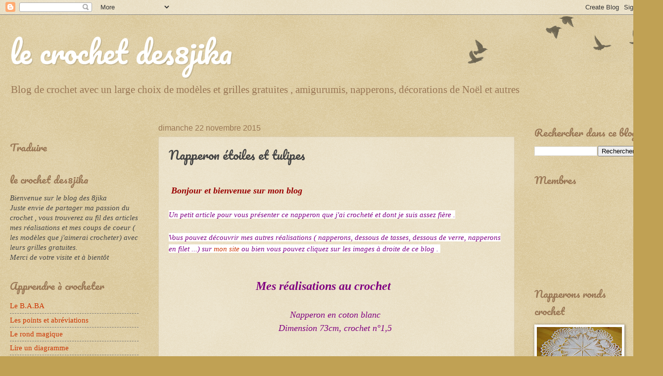

--- FILE ---
content_type: text/html; charset=UTF-8
request_url: https://crochetgratuitdes8jika.blogspot.com/2015/11/napperon-etoiles-et-tulipes.html
body_size: 21570
content:
<!DOCTYPE html>
<html class='v2' dir='ltr' lang='fr'>
<head>
<link href='https://www.blogger.com/static/v1/widgets/335934321-css_bundle_v2.css' rel='stylesheet' type='text/css'/>
<meta content='width=1100' name='viewport'/>
<meta content='text/html; charset=UTF-8' http-equiv='Content-Type'/>
<meta content='blogger' name='generator'/>
<link href='https://crochetgratuitdes8jika.blogspot.com/favicon.ico' rel='icon' type='image/x-icon'/>
<link href='http://crochetgratuitdes8jika.blogspot.com/2015/11/napperon-etoiles-et-tulipes.html' rel='canonical'/>
<link rel="alternate" type="application/atom+xml" title="le crochet des8jika - Atom" href="https://crochetgratuitdes8jika.blogspot.com/feeds/posts/default" />
<link rel="alternate" type="application/rss+xml" title="le crochet des8jika - RSS" href="https://crochetgratuitdes8jika.blogspot.com/feeds/posts/default?alt=rss" />
<link rel="service.post" type="application/atom+xml" title="le crochet des8jika - Atom" href="https://www.blogger.com/feeds/8228468643911307724/posts/default" />

<link rel="alternate" type="application/atom+xml" title="le crochet des8jika - Atom" href="https://crochetgratuitdes8jika.blogspot.com/feeds/6558384739082419465/comments/default" />
<!--Can't find substitution for tag [blog.ieCssRetrofitLinks]-->
<link href='https://blogger.googleusercontent.com/img/b/R29vZ2xl/AVvXsEh8DJdB4p66dCdwfLi6-Il88UZzHhl_DlpzFjpzt9Ad5L5k6MutIBv40W2cyEUneqjHRY6xZKyADIk9KV6TgeIkoMLzdH9Tk8xMYZQMtjEalwh5gs5SvVh_symSDTD3kcNQW8smZJUgGect/s400/centre-de-table-etoile-de-tulipes-emonsite.jpg' rel='image_src'/>
<meta content='Napperon étoile' name='description'/>
<meta content='http://crochetgratuitdes8jika.blogspot.com/2015/11/napperon-etoiles-et-tulipes.html' property='og:url'/>
<meta content='Napperon étoiles et tulipes ' property='og:title'/>
<meta content='Napperon étoile' property='og:description'/>
<meta content='https://blogger.googleusercontent.com/img/b/R29vZ2xl/AVvXsEh8DJdB4p66dCdwfLi6-Il88UZzHhl_DlpzFjpzt9Ad5L5k6MutIBv40W2cyEUneqjHRY6xZKyADIk9KV6TgeIkoMLzdH9Tk8xMYZQMtjEalwh5gs5SvVh_symSDTD3kcNQW8smZJUgGect/w1200-h630-p-k-no-nu/centre-de-table-etoile-de-tulipes-emonsite.jpg' property='og:image'/>
<title>le crochet des8jika: Napperon étoiles et tulipes </title>
<style type='text/css'>@font-face{font-family:'Pacifico';font-style:normal;font-weight:400;font-display:swap;src:url(//fonts.gstatic.com/s/pacifico/v23/FwZY7-Qmy14u9lezJ-6K6MmBp0u-zK4.woff2)format('woff2');unicode-range:U+0460-052F,U+1C80-1C8A,U+20B4,U+2DE0-2DFF,U+A640-A69F,U+FE2E-FE2F;}@font-face{font-family:'Pacifico';font-style:normal;font-weight:400;font-display:swap;src:url(//fonts.gstatic.com/s/pacifico/v23/FwZY7-Qmy14u9lezJ-6D6MmBp0u-zK4.woff2)format('woff2');unicode-range:U+0301,U+0400-045F,U+0490-0491,U+04B0-04B1,U+2116;}@font-face{font-family:'Pacifico';font-style:normal;font-weight:400;font-display:swap;src:url(//fonts.gstatic.com/s/pacifico/v23/FwZY7-Qmy14u9lezJ-6I6MmBp0u-zK4.woff2)format('woff2');unicode-range:U+0102-0103,U+0110-0111,U+0128-0129,U+0168-0169,U+01A0-01A1,U+01AF-01B0,U+0300-0301,U+0303-0304,U+0308-0309,U+0323,U+0329,U+1EA0-1EF9,U+20AB;}@font-face{font-family:'Pacifico';font-style:normal;font-weight:400;font-display:swap;src:url(//fonts.gstatic.com/s/pacifico/v23/FwZY7-Qmy14u9lezJ-6J6MmBp0u-zK4.woff2)format('woff2');unicode-range:U+0100-02BA,U+02BD-02C5,U+02C7-02CC,U+02CE-02D7,U+02DD-02FF,U+0304,U+0308,U+0329,U+1D00-1DBF,U+1E00-1E9F,U+1EF2-1EFF,U+2020,U+20A0-20AB,U+20AD-20C0,U+2113,U+2C60-2C7F,U+A720-A7FF;}@font-face{font-family:'Pacifico';font-style:normal;font-weight:400;font-display:swap;src:url(//fonts.gstatic.com/s/pacifico/v23/FwZY7-Qmy14u9lezJ-6H6MmBp0u-.woff2)format('woff2');unicode-range:U+0000-00FF,U+0131,U+0152-0153,U+02BB-02BC,U+02C6,U+02DA,U+02DC,U+0304,U+0308,U+0329,U+2000-206F,U+20AC,U+2122,U+2191,U+2193,U+2212,U+2215,U+FEFF,U+FFFD;}</style>
<style id='page-skin-1' type='text/css'><!--
/*
-----------------------------------------------
Blogger Template Style
Name:     Watermark
Designer: Blogger
URL:      www.blogger.com
----------------------------------------------- */
/* Use this with templates/1ktemplate-*.html */
/* Content
----------------------------------------------- */
body {
font: normal normal 16px Georgia, Utopia, 'Palatino Linotype', Palatino, serif;
color: #444444;
background: #c0a154 url(https://resources.blogblog.com/blogblog/data/1kt/watermark/body_background_birds.png) repeat scroll top left;
}
html body .content-outer {
min-width: 0;
max-width: 100%;
width: 100%;
}
.content-outer {
font-size: 92%;
}
a:link {
text-decoration:none;
color: #cc3300;
}
a:visited {
text-decoration:none;
color: #cc0000;
}
a:hover {
text-decoration:underline;
color: #ff3300;
}
.body-fauxcolumns .cap-top {
margin-top: 30px;
background: transparent url(https://resources.blogblog.com/blogblog/data/1kt/watermark/body_overlay_birds.png) no-repeat scroll top right;
height: 121px;
}
.content-inner {
padding: 0;
}
/* Header
----------------------------------------------- */
.header-inner .Header .titlewrapper,
.header-inner .Header .descriptionwrapper {
padding-left: 20px;
padding-right: 20px;
}
.Header h1 {
font: normal normal 60px Pacifico;
color: #ffffff;
text-shadow: 2px 2px rgba(0, 0, 0, .1);
}
.Header h1 a {
color: #ffffff;
}
.Header .description {
font-size: 140%;
color: #997755;
}
/* Tabs
----------------------------------------------- */
.tabs-inner .section {
margin: 0 20px;
}
.tabs-inner .PageList, .tabs-inner .LinkList, .tabs-inner .Labels {
margin-left: -11px;
margin-right: -11px;
background-color: transparent;
border-top: 0 solid #ffffff;
border-bottom: 0 solid #ffffff;
-moz-box-shadow: 0 0 0 rgba(0, 0, 0, .3);
-webkit-box-shadow: 0 0 0 rgba(0, 0, 0, .3);
-goog-ms-box-shadow: 0 0 0 rgba(0, 0, 0, .3);
box-shadow: 0 0 0 rgba(0, 0, 0, .3);
}
.tabs-inner .PageList .widget-content,
.tabs-inner .LinkList .widget-content,
.tabs-inner .Labels .widget-content {
margin: -3px -11px;
background: transparent none  no-repeat scroll right;
}
.tabs-inner .widget ul {
padding: 2px 25px;
max-height: 34px;
background: transparent none no-repeat scroll left;
}
.tabs-inner .widget li {
border: none;
}
.tabs-inner .widget li a {
display: inline-block;
padding: .25em 1em;
font: normal normal 20px Georgia, Utopia, 'Palatino Linotype', Palatino, serif;
color: #cc3300;
border-right: 1px solid #c0a154;
}
.tabs-inner .widget li:first-child a {
border-left: 1px solid #c0a154;
}
.tabs-inner .widget li.selected a, .tabs-inner .widget li a:hover {
color: #000000;
}
/* Headings
----------------------------------------------- */
h2 {
font: normal normal 20px Pacifico;
color: #997755;
margin: 0 0 .5em;
}
h2.date-header {
font: normal normal 16px Arial, Tahoma, Helvetica, FreeSans, sans-serif;
color: #997755;
}
/* Main
----------------------------------------------- */
.main-inner .column-center-inner,
.main-inner .column-left-inner,
.main-inner .column-right-inner {
padding: 0 5px;
}
.main-outer {
margin-top: 0;
background: transparent none no-repeat scroll top left;
}
.main-inner {
padding-top: 30px;
}
.main-cap-top {
position: relative;
}
.main-cap-top .cap-right {
position: absolute;
height: 0;
width: 100%;
bottom: 0;
background: transparent none repeat-x scroll bottom center;
}
.main-cap-top .cap-left {
position: absolute;
height: 245px;
width: 280px;
right: 0;
bottom: 0;
background: transparent none no-repeat scroll bottom left;
}
/* Posts
----------------------------------------------- */
.post-outer {
padding: 15px 20px;
margin: 0 0 25px;
background: transparent url(https://resources.blogblog.com/blogblog/data/1kt/watermark/post_background_birds.png) repeat scroll top left;
_background-image: none;
border: dotted 1px #ccbb99;
-moz-box-shadow: 0 0 0 rgba(0, 0, 0, .1);
-webkit-box-shadow: 0 0 0 rgba(0, 0, 0, .1);
-goog-ms-box-shadow: 0 0 0 rgba(0, 0, 0, .1);
box-shadow: 0 0 0 rgba(0, 0, 0, .1);
}
h3.post-title {
font: normal normal 24px Pacifico;
margin: 0;
}
.comments h4 {
font: normal normal 24px Pacifico;
margin: 1em 0 0;
}
.post-body {
font-size: 105%;
line-height: 1.5;
position: relative;
}
.post-header {
margin: 0 0 1em;
color: #997755;
}
.post-footer {
margin: 10px 0 0;
padding: 10px 0 0;
color: #997755;
border-top: dashed 1px #777777;
}
#blog-pager {
font-size: 140%
}
#comments .comment-author {
padding-top: 1.5em;
border-top: dashed 1px #777777;
background-position: 0 1.5em;
}
#comments .comment-author:first-child {
padding-top: 0;
border-top: none;
}
.avatar-image-container {
margin: .2em 0 0;
}
/* Comments
----------------------------------------------- */
.comments .comments-content .icon.blog-author {
background-repeat: no-repeat;
background-image: url([data-uri]);
}
.comments .comments-content .loadmore a {
border-top: 1px solid #777777;
border-bottom: 1px solid #777777;
}
.comments .continue {
border-top: 2px solid #777777;
}
/* Widgets
----------------------------------------------- */
.widget ul, .widget #ArchiveList ul.flat {
padding: 0;
list-style: none;
}
.widget ul li, .widget #ArchiveList ul.flat li {
padding: .35em 0;
text-indent: 0;
border-top: dashed 1px #777777;
}
.widget ul li:first-child, .widget #ArchiveList ul.flat li:first-child {
border-top: none;
}
.widget .post-body ul {
list-style: disc;
}
.widget .post-body ul li {
border: none;
}
.widget .zippy {
color: #777777;
}
.post-body img, .post-body .tr-caption-container, .Profile img, .Image img,
.BlogList .item-thumbnail img {
padding: 5px;
background: #fff;
-moz-box-shadow: 1px 1px 5px rgba(0, 0, 0, .5);
-webkit-box-shadow: 1px 1px 5px rgba(0, 0, 0, .5);
-goog-ms-box-shadow: 1px 1px 5px rgba(0, 0, 0, .5);
box-shadow: 1px 1px 5px rgba(0, 0, 0, .5);
}
.post-body img, .post-body .tr-caption-container {
padding: 8px;
}
.post-body .tr-caption-container {
color: #333333;
}
.post-body .tr-caption-container img {
padding: 0;
background: transparent;
border: none;
-moz-box-shadow: 0 0 0 rgba(0, 0, 0, .1);
-webkit-box-shadow: 0 0 0 rgba(0, 0, 0, .1);
-goog-ms-box-shadow: 0 0 0 rgba(0, 0, 0, .1);
box-shadow: 0 0 0 rgba(0, 0, 0, .1);
}
/* Footer
----------------------------------------------- */
.footer-outer {
color:#ccbb99;
background: #330000 url(https://resources.blogblog.com/blogblog/data/1kt/watermark/body_background_navigator.png) repeat scroll top left;
}
.footer-outer a {
color: #ff7755;
}
.footer-outer a:visited {
color: #dd5533;
}
.footer-outer a:hover {
color: #ff9977;
}
.footer-outer .widget h2 {
color: #eeddbb;
}
/* Mobile
----------------------------------------------- */
body.mobile  {
background-size: 100% auto;
}
.mobile .body-fauxcolumn-outer {
background: transparent none repeat scroll top left;
}
html .mobile .mobile-date-outer {
border-bottom: none;
background: transparent url(https://resources.blogblog.com/blogblog/data/1kt/watermark/post_background_birds.png) repeat scroll top left;
_background-image: none;
margin-bottom: 10px;
}
.mobile .main-inner .date-outer {
padding: 0;
}
.mobile .main-inner .date-header {
margin: 10px;
}
.mobile .main-cap-top {
z-index: -1;
}
.mobile .content-outer {
font-size: 100%;
}
.mobile .post-outer {
padding: 10px;
}
.mobile .main-cap-top .cap-left {
background: transparent none no-repeat scroll bottom left;
}
.mobile .body-fauxcolumns .cap-top {
margin: 0;
}
.mobile-link-button {
background: transparent url(https://resources.blogblog.com/blogblog/data/1kt/watermark/post_background_birds.png) repeat scroll top left;
}
.mobile-link-button a:link, .mobile-link-button a:visited {
color: #cc3300;
}
.mobile-index-date .date-header {
color: #997755;
}
.mobile-index-contents {
color: #444444;
}
.mobile .tabs-inner .section {
margin: 0;
}
.mobile .tabs-inner .PageList {
margin-left: 0;
margin-right: 0;
}
.mobile .tabs-inner .PageList .widget-content {
margin: 0;
color: #000000;
background: transparent url(https://resources.blogblog.com/blogblog/data/1kt/watermark/post_background_birds.png) repeat scroll top left;
}
.mobile .tabs-inner .PageList .widget-content .pagelist-arrow {
border-left: 1px solid #c0a154;
}

--></style>
<style id='template-skin-1' type='text/css'><!--
body {
min-width: 1310px;
}
.content-outer, .content-fauxcolumn-outer, .region-inner {
min-width: 1310px;
max-width: 1310px;
_width: 1310px;
}
.main-inner .columns {
padding-left: 300px;
padding-right: 250px;
}
.main-inner .fauxcolumn-center-outer {
left: 300px;
right: 250px;
/* IE6 does not respect left and right together */
_width: expression(this.parentNode.offsetWidth -
parseInt("300px") -
parseInt("250px") + 'px');
}
.main-inner .fauxcolumn-left-outer {
width: 300px;
}
.main-inner .fauxcolumn-right-outer {
width: 250px;
}
.main-inner .column-left-outer {
width: 300px;
right: 100%;
margin-left: -300px;
}
.main-inner .column-right-outer {
width: 250px;
margin-right: -250px;
}
#layout {
min-width: 0;
}
#layout .content-outer {
min-width: 0;
width: 800px;
}
#layout .region-inner {
min-width: 0;
width: auto;
}
body#layout div.add_widget {
padding: 8px;
}
body#layout div.add_widget a {
margin-left: 32px;
}
--></style>
<script type='text/javascript'>
        (function(i,s,o,g,r,a,m){i['GoogleAnalyticsObject']=r;i[r]=i[r]||function(){
        (i[r].q=i[r].q||[]).push(arguments)},i[r].l=1*new Date();a=s.createElement(o),
        m=s.getElementsByTagName(o)[0];a.async=1;a.src=g;m.parentNode.insertBefore(a,m)
        })(window,document,'script','https://www.google-analytics.com/analytics.js','ga');
        ga('create', 'UA-71416547-1', 'auto', 'blogger');
        ga('blogger.send', 'pageview');
      </script>
<link href='https://www.blogger.com/dyn-css/authorization.css?targetBlogID=8228468643911307724&amp;zx=3ff9e287-aade-470e-bbd8-671a4aec51f8' media='none' onload='if(media!=&#39;all&#39;)media=&#39;all&#39;' rel='stylesheet'/><noscript><link href='https://www.blogger.com/dyn-css/authorization.css?targetBlogID=8228468643911307724&amp;zx=3ff9e287-aade-470e-bbd8-671a4aec51f8' rel='stylesheet'/></noscript>
<meta name='google-adsense-platform-account' content='ca-host-pub-1556223355139109'/>
<meta name='google-adsense-platform-domain' content='blogspot.com'/>

<!-- data-ad-client=ca-pub-8353087026428348 -->

</head>
<body class='loading variant-birds'>
<div class='navbar section' id='navbar' name='Navbar'><div class='widget Navbar' data-version='1' id='Navbar1'><script type="text/javascript">
    function setAttributeOnload(object, attribute, val) {
      if(window.addEventListener) {
        window.addEventListener('load',
          function(){ object[attribute] = val; }, false);
      } else {
        window.attachEvent('onload', function(){ object[attribute] = val; });
      }
    }
  </script>
<div id="navbar-iframe-container"></div>
<script type="text/javascript" src="https://apis.google.com/js/platform.js"></script>
<script type="text/javascript">
      gapi.load("gapi.iframes:gapi.iframes.style.bubble", function() {
        if (gapi.iframes && gapi.iframes.getContext) {
          gapi.iframes.getContext().openChild({
              url: 'https://www.blogger.com/navbar/8228468643911307724?po\x3d6558384739082419465\x26origin\x3dhttps://crochetgratuitdes8jika.blogspot.com',
              where: document.getElementById("navbar-iframe-container"),
              id: "navbar-iframe"
          });
        }
      });
    </script><script type="text/javascript">
(function() {
var script = document.createElement('script');
script.type = 'text/javascript';
script.src = '//pagead2.googlesyndication.com/pagead/js/google_top_exp.js';
var head = document.getElementsByTagName('head')[0];
if (head) {
head.appendChild(script);
}})();
</script>
</div></div>
<div class='body-fauxcolumns'>
<div class='fauxcolumn-outer body-fauxcolumn-outer'>
<div class='cap-top'>
<div class='cap-left'></div>
<div class='cap-right'></div>
</div>
<div class='fauxborder-left'>
<div class='fauxborder-right'></div>
<div class='fauxcolumn-inner'>
</div>
</div>
<div class='cap-bottom'>
<div class='cap-left'></div>
<div class='cap-right'></div>
</div>
</div>
</div>
<div class='content'>
<div class='content-fauxcolumns'>
<div class='fauxcolumn-outer content-fauxcolumn-outer'>
<div class='cap-top'>
<div class='cap-left'></div>
<div class='cap-right'></div>
</div>
<div class='fauxborder-left'>
<div class='fauxborder-right'></div>
<div class='fauxcolumn-inner'>
</div>
</div>
<div class='cap-bottom'>
<div class='cap-left'></div>
<div class='cap-right'></div>
</div>
</div>
</div>
<div class='content-outer'>
<div class='content-cap-top cap-top'>
<div class='cap-left'></div>
<div class='cap-right'></div>
</div>
<div class='fauxborder-left content-fauxborder-left'>
<div class='fauxborder-right content-fauxborder-right'></div>
<div class='content-inner'>
<header>
<div class='header-outer'>
<div class='header-cap-top cap-top'>
<div class='cap-left'></div>
<div class='cap-right'></div>
</div>
<div class='fauxborder-left header-fauxborder-left'>
<div class='fauxborder-right header-fauxborder-right'></div>
<div class='region-inner header-inner'>
<div class='header section' id='header' name='En-tête'><div class='widget Header' data-version='1' id='Header1'>
<div id='header-inner'>
<div class='titlewrapper'>
<h1 class='title'>
<a href='https://crochetgratuitdes8jika.blogspot.com/'>
le crochet des8jika
</a>
</h1>
</div>
<div class='descriptionwrapper'>
<p class='description'><span>Blog de crochet  avec un large choix de modèles et grilles gratuites , amigurumis, napperons, décorations de Noël et autres </span></p>
</div>
</div>
</div></div>
</div>
</div>
<div class='header-cap-bottom cap-bottom'>
<div class='cap-left'></div>
<div class='cap-right'></div>
</div>
</div>
</header>
<div class='tabs-outer'>
<div class='tabs-cap-top cap-top'>
<div class='cap-left'></div>
<div class='cap-right'></div>
</div>
<div class='fauxborder-left tabs-fauxborder-left'>
<div class='fauxborder-right tabs-fauxborder-right'></div>
<div class='region-inner tabs-inner'>
<div class='tabs no-items section' id='crosscol' name='Toutes les colonnes'></div>
<div class='tabs no-items section' id='crosscol-overflow' name='Cross-Column 2'></div>
</div>
</div>
<div class='tabs-cap-bottom cap-bottom'>
<div class='cap-left'></div>
<div class='cap-right'></div>
</div>
</div>
<div class='main-outer'>
<div class='main-cap-top cap-top'>
<div class='cap-left'></div>
<div class='cap-right'></div>
</div>
<div class='fauxborder-left main-fauxborder-left'>
<div class='fauxborder-right main-fauxborder-right'></div>
<div class='region-inner main-inner'>
<div class='columns fauxcolumns'>
<div class='fauxcolumn-outer fauxcolumn-center-outer'>
<div class='cap-top'>
<div class='cap-left'></div>
<div class='cap-right'></div>
</div>
<div class='fauxborder-left'>
<div class='fauxborder-right'></div>
<div class='fauxcolumn-inner'>
</div>
</div>
<div class='cap-bottom'>
<div class='cap-left'></div>
<div class='cap-right'></div>
</div>
</div>
<div class='fauxcolumn-outer fauxcolumn-left-outer'>
<div class='cap-top'>
<div class='cap-left'></div>
<div class='cap-right'></div>
</div>
<div class='fauxborder-left'>
<div class='fauxborder-right'></div>
<div class='fauxcolumn-inner'>
</div>
</div>
<div class='cap-bottom'>
<div class='cap-left'></div>
<div class='cap-right'></div>
</div>
</div>
<div class='fauxcolumn-outer fauxcolumn-right-outer'>
<div class='cap-top'>
<div class='cap-left'></div>
<div class='cap-right'></div>
</div>
<div class='fauxborder-left'>
<div class='fauxborder-right'></div>
<div class='fauxcolumn-inner'>
</div>
</div>
<div class='cap-bottom'>
<div class='cap-left'></div>
<div class='cap-right'></div>
</div>
</div>
<!-- corrects IE6 width calculation -->
<div class='columns-inner'>
<div class='column-center-outer'>
<div class='column-center-inner'>
<div class='main section' id='main' name='Principal'><div class='widget Blog' data-version='1' id='Blog1'>
<div class='blog-posts hfeed'>

          <div class="date-outer">
        
<h2 class='date-header'><span>dimanche 22 novembre 2015</span></h2>

          <div class="date-posts">
        
<div class='post-outer'>
<div class='post hentry uncustomized-post-template' itemprop='blogPost' itemscope='itemscope' itemtype='http://schema.org/BlogPosting'>
<meta content='https://blogger.googleusercontent.com/img/b/R29vZ2xl/AVvXsEh8DJdB4p66dCdwfLi6-Il88UZzHhl_DlpzFjpzt9Ad5L5k6MutIBv40W2cyEUneqjHRY6xZKyADIk9KV6TgeIkoMLzdH9Tk8xMYZQMtjEalwh5gs5SvVh_symSDTD3kcNQW8smZJUgGect/s400/centre-de-table-etoile-de-tulipes-emonsite.jpg' itemprop='image_url'/>
<meta content='8228468643911307724' itemprop='blogId'/>
<meta content='6558384739082419465' itemprop='postId'/>
<a name='6558384739082419465'></a>
<h3 class='post-title entry-title' itemprop='name'>
Napperon étoiles et tulipes 
</h3>
<div class='post-header'>
<div class='post-header-line-1'></div>
</div>
<div class='post-body entry-content' id='post-body-6558384739082419465' itemprop='articleBody'>
<div style="clear: both; text-align: center;">
<br /></div>
<div>
<h3>
<i><span style="color: #990000; font-size: large;">&nbsp;Bonjour et bienvenue sur mon blog&nbsp;</span></i></h3>
<br />
<i><span style="background-color: white; color: purple;">Un petit article pour vous présenter ce napperon que j'ai crocheté et dont je suis assez fière .</span></i><br />
<i><span style="background-color: white; color: purple;"><br /></span></i>
<i><span style="background-color: white; color: purple;">Vous pouvez découvrir mes autres réalisations ( napperons, dessous de tasses, dessous de verre, napperons en filet ...) sur <a href="http://les8jika.e-monsite.com/" target="_blank">mon site</a> ou bien vous pouvez cliquez sur les images à droite de ce blog .&nbsp;</span></i><br />
<i><span style="color: #990000;"><br /></span></i>
<br />
<h4>
<i><span style="color: #990000;">&nbsp; &nbsp; &nbsp; &nbsp; &nbsp; &nbsp; &nbsp; &nbsp; &nbsp; &nbsp; &nbsp; &nbsp; &nbsp; &nbsp; &nbsp; &nbsp; &nbsp; &nbsp; &nbsp; &nbsp; &nbsp; &nbsp;&nbsp;</span></i><i style="color: purple; font-size: x-large;">Mes réalisations au crochet&nbsp;</i></h4>
</div>
<div class="separator" style="clear: both; text-align: center;">
<span style="color: purple; font-size: large;"><i><br /></i></span></div>
<div class="separator" style="clear: both; text-align: center;">
<span style="color: purple; font-size: large;"><i>Napperon en coton blanc&nbsp;</i></span></div>
<div class="separator" style="clear: both; text-align: center;">
<span style="color: purple; font-size: large;"><i>Dimension 73cm, crochet n&#176;1,5&nbsp;</i></span></div>
<div class="separator" style="clear: both; text-align: center;">
<br /></div>
<div class="separator" style="clear: both; text-align: center;">
<br /></div>
<div class="separator" style="clear: both; text-align: center;">
<br /></div>
<div class="separator" style="clear: both; text-align: center;">
<br /></div>
<div class="separator" style="clear: both; text-align: center;">
<br /></div>
<div class="separator" style="clear: both; text-align: center;">
<a href="https://blogger.googleusercontent.com/img/b/R29vZ2xl/AVvXsEh8DJdB4p66dCdwfLi6-Il88UZzHhl_DlpzFjpzt9Ad5L5k6MutIBv40W2cyEUneqjHRY6xZKyADIk9KV6TgeIkoMLzdH9Tk8xMYZQMtjEalwh5gs5SvVh_symSDTD3kcNQW8smZJUgGect/s1600/centre-de-table-etoile-de-tulipes-emonsite.jpg" imageanchor="1" style="margin-left: 1em; margin-right: 1em;"><img alt="Napperon étoile au crochet " border="0" height="300" src="https://blogger.googleusercontent.com/img/b/R29vZ2xl/AVvXsEh8DJdB4p66dCdwfLi6-Il88UZzHhl_DlpzFjpzt9Ad5L5k6MutIBv40W2cyEUneqjHRY6xZKyADIk9KV6TgeIkoMLzdH9Tk8xMYZQMtjEalwh5gs5SvVh_symSDTD3kcNQW8smZJUgGect/s400/centre-de-table-etoile-de-tulipes-emonsite.jpg" title="" width="400" /></a></div>
<br />
<div class="separator" style="clear: both; text-align: center;">
<a href="https://blogger.googleusercontent.com/img/b/R29vZ2xl/AVvXsEj4ONOdVk6LbHjLbJIGqRwSahJWxmEt9rYziqQv2azFhEiUm1zD-he4GOl7bK0tl0xe8eHQ5OcJYNHuAHqhF9pTdWNe7lSXP7RZCFuTvtzN87SpTOAVm9Sg-B_XYltsPraN0lcIydzjg4jD/s1600/grille-gratuite-napperon-etoile-de-tulipes.jpg" imageanchor="1" style="margin-left: 1em; margin-right: 1em;"><img alt="modèle napperon étoile " border="0" height="640" src="https://blogger.googleusercontent.com/img/b/R29vZ2xl/AVvXsEj4ONOdVk6LbHjLbJIGqRwSahJWxmEt9rYziqQv2azFhEiUm1zD-he4GOl7bK0tl0xe8eHQ5OcJYNHuAHqhF9pTdWNe7lSXP7RZCFuTvtzN87SpTOAVm9Sg-B_XYltsPraN0lcIydzjg4jD/s640/grille-gratuite-napperon-etoile-de-tulipes.jpg" title="" width="448" /></a></div>
<br />
<br />
<br />
<span style="color: purple; font-size: large;"><i><br /></i></span><span style="color: purple; font-size: large;"><i>&nbsp; &nbsp; &nbsp; &nbsp; &nbsp; &nbsp; &nbsp; &nbsp; &nbsp; &nbsp; &nbsp; &nbsp; &nbsp; &nbsp; &nbsp; &nbsp; &nbsp; &nbsp; &nbsp; &nbsp; &nbsp; &nbsp; &nbsp; Merci de votre visite&nbsp;</i></span>
<div style='clear: both;'></div>
</div>
<div class='post-footer'>
<div class='post-footer-line post-footer-line-1'>
<span class='post-author vcard'>
Publié par
<span class='fn' itemprop='author' itemscope='itemscope' itemtype='http://schema.org/Person'>
<meta content='https://www.blogger.com/profile/01690053737789331085' itemprop='url'/>
<a class='g-profile' href='https://www.blogger.com/profile/01690053737789331085' rel='author' title='author profile'>
<span itemprop='name'>les8jika</span>
</a>
</span>
</span>
<span class='post-timestamp'>
</span>
<span class='post-comment-link'>
</span>
<span class='post-icons'>
<span class='item-action'>
<a href='https://www.blogger.com/email-post/8228468643911307724/6558384739082419465' title='Envoyer l&#39;article par e-mail'>
<img alt='' class='icon-action' height='13' src='https://resources.blogblog.com/img/icon18_email.gif' width='18'/>
</a>
</span>
<span class='item-control blog-admin pid-2012969532'>
<a href='https://www.blogger.com/post-edit.g?blogID=8228468643911307724&postID=6558384739082419465&from=pencil' title='Modifier l&#39;article'>
<img alt='' class='icon-action' height='18' src='https://resources.blogblog.com/img/icon18_edit_allbkg.gif' width='18'/>
</a>
</span>
</span>
<div class='post-share-buttons goog-inline-block'>
<a class='goog-inline-block share-button sb-email' href='https://www.blogger.com/share-post.g?blogID=8228468643911307724&postID=6558384739082419465&target=email' target='_blank' title='Envoyer par e-mail'><span class='share-button-link-text'>Envoyer par e-mail</span></a><a class='goog-inline-block share-button sb-blog' href='https://www.blogger.com/share-post.g?blogID=8228468643911307724&postID=6558384739082419465&target=blog' onclick='window.open(this.href, "_blank", "height=270,width=475"); return false;' target='_blank' title='BlogThis!'><span class='share-button-link-text'>BlogThis!</span></a><a class='goog-inline-block share-button sb-twitter' href='https://www.blogger.com/share-post.g?blogID=8228468643911307724&postID=6558384739082419465&target=twitter' target='_blank' title='Partager sur X'><span class='share-button-link-text'>Partager sur X</span></a><a class='goog-inline-block share-button sb-facebook' href='https://www.blogger.com/share-post.g?blogID=8228468643911307724&postID=6558384739082419465&target=facebook' onclick='window.open(this.href, "_blank", "height=430,width=640"); return false;' target='_blank' title='Partager sur Facebook'><span class='share-button-link-text'>Partager sur Facebook</span></a><a class='goog-inline-block share-button sb-pinterest' href='https://www.blogger.com/share-post.g?blogID=8228468643911307724&postID=6558384739082419465&target=pinterest' target='_blank' title='Partager sur Pinterest'><span class='share-button-link-text'>Partager sur Pinterest</span></a>
</div>
</div>
<div class='post-footer-line post-footer-line-2'>
<span class='post-labels'>
Libellés :
<a href='https://crochetgratuitdes8jika.blogspot.com/search/label/Napperons%20ronds' rel='tag'>Napperons ronds</a>
</span>
</div>
<div class='post-footer-line post-footer-line-3'>
<span class='post-location'>
</span>
</div>
</div>
</div>
<div class='comments' id='comments'>
<a name='comments'></a>
<h4>Aucun commentaire:</h4>
<div id='Blog1_comments-block-wrapper'>
<dl class='avatar-comment-indent' id='comments-block'>
</dl>
</div>
<p class='comment-footer'>
<div class='comment-form'>
<a name='comment-form'></a>
<h4 id='comment-post-message'>Enregistrer un commentaire</h4>
<p>
</p>
<a href='https://www.blogger.com/comment/frame/8228468643911307724?po=6558384739082419465&hl=fr&saa=85391&origin=https://crochetgratuitdes8jika.blogspot.com' id='comment-editor-src'></a>
<iframe allowtransparency='true' class='blogger-iframe-colorize blogger-comment-from-post' frameborder='0' height='410px' id='comment-editor' name='comment-editor' src='' width='100%'></iframe>
<script src='https://www.blogger.com/static/v1/jsbin/2830521187-comment_from_post_iframe.js' type='text/javascript'></script>
<script type='text/javascript'>
      BLOG_CMT_createIframe('https://www.blogger.com/rpc_relay.html');
    </script>
</div>
</p>
</div>
</div>

        </div></div>
      
</div>
<div class='blog-pager' id='blog-pager'>
<span id='blog-pager-newer-link'>
<a class='blog-pager-newer-link' href='https://crochetgratuitdes8jika.blogspot.com/2015/11/centre-de-table.html' id='Blog1_blog-pager-newer-link' title='Article plus récent'>Article plus récent</a>
</span>
<span id='blog-pager-older-link'>
<a class='blog-pager-older-link' href='https://crochetgratuitdes8jika.blogspot.com/2015/11/decorations-de-noel_22.html' id='Blog1_blog-pager-older-link' title='Article plus ancien'>Article plus ancien</a>
</span>
<a class='home-link' href='https://crochetgratuitdes8jika.blogspot.com/'>Accueil</a>
</div>
<div class='clear'></div>
<div class='post-feeds'>
<div class='feed-links'>
Inscription à :
<a class='feed-link' href='https://crochetgratuitdes8jika.blogspot.com/feeds/6558384739082419465/comments/default' target='_blank' type='application/atom+xml'>Publier les commentaires (Atom)</a>
</div>
</div>
</div></div>
</div>
</div>
<div class='column-left-outer'>
<div class='column-left-inner'>
<aside>
<div class='sidebar section' id='sidebar-left-1'><div class='widget HTML' data-version='1' id='HTML3'>
<div class='widget-content'>
<!-- SnapWidget -->
<div class="snapwidget-rpf" data-widget-id="921895"></div>
<script>!function(s,n,ap){if(!s.getElementById(ap)){var a=s.createElement("script");a.id=ap,a.src="https://snapwidget.com/js/snapwidget-rpf.js",s.getElementsByTagName("head")[0].appendChild(a)}}(document,0,"snaprpf");</script>
</div>
<div class='clear'></div>
</div><div class='widget Translate' data-version='1' id='Translate1'>
<h2 class='title'>Traduire</h2>
<div id='google_translate_element'></div>
<script>
    function googleTranslateElementInit() {
      new google.translate.TranslateElement({
        pageLanguage: 'fr',
        autoDisplay: 'true',
        layout: google.translate.TranslateElement.InlineLayout.SIMPLE
      }, 'google_translate_element');
    }
  </script>
<script src='//translate.google.com/translate_a/element.js?cb=googleTranslateElementInit'></script>
<div class='clear'></div>
</div><div class='widget Text' data-version='1' id='Text1'>
<h2 class='title'>le crochet des8jika</h2>
<div class='widget-content'>
<i><span>Bienvenue sur le blog des 8jika</span></i><div><i><span>Juste envie de partager ma passion du crochet , vous trouverez au fil des articles mes réalisations et mes coups de coeur ( les modèles que j'aimerai crocheter) avec leurs grilles gratuites. </span></i></div><div><i><span>Merci de votre visite et à bientôt </span></i></div>
</div>
<div class='clear'></div>
</div><div class='widget PageList' data-version='1' id='PageList1'>
<h2>Apprendre à crocheter</h2>
<div class='widget-content'>
<ul>
<li>
<a href='https://crochetgratuitdes8jika.blogspot.com/p/baba-du-crochet.html'>Le B.A.BA </a>
</li>
<li>
<a href='https://crochetgratuitdes8jika.blogspot.com/p/les-points-et-abreviations.html'>Les points et abréviations</a>
</li>
<li>
<a href='https://crochetgratuitdes8jika.blogspot.com/p/le-noeud-magique.html'>Le rond  magique </a>
</li>
<li>
<a href='https://crochetgratuitdes8jika.blogspot.com/p/lire-un-diagramme.html'>Lire un diagramme </a>
</li>
<li>
<a href='https://crochetgratuitdes8jika.blogspot.com/p/le-filet-lecon-1.html'>Le  filet leçon 1 </a>
</li>
<li>
<a href='https://crochetgratuitdes8jika.blogspot.com/p/le-crochet-filet-lecon-2.html'>Le filet leçon 2 </a>
</li>
<li>
<a href='https://crochetgratuitdes8jika.blogspot.com/p/mise-en-forme-des-ouvrages.html'>Mise en forme des ouvrages</a>
</li>
<li>
<a href='https://crochetgratuitdes8jika.blogspot.com/p/boites-mouchoir-au-crochet.html'>Cache boite de mouchoirs </a>
</li>
<li>
<a href='https://crochetgratuitdes8jika.blogspot.com/p/m.html'>Mon panier de fruits est bien rempli </a>
</li>
<li>
<a href='https://crochetgratuitdes8jika.blogspot.com/p/blog-page_5.html'>Amigurumis: apprentissage et modèles </a>
</li>
</ul>
<div class='clear'></div>
</div>
</div><div class='widget Label' data-version='1' id='Label1'>
<h2>Modèles et grilles gratuites</h2>
<div class='widget-content list-label-widget-content'>
<ul>
<li>
<a dir='ltr' href='https://crochetgratuitdes8jika.blogspot.com/search/label/Accessoires'>Accessoires</a>
<span dir='ltr'>(14)</span>
</li>
<li>
<a dir='ltr' href='https://crochetgratuitdes8jika.blogspot.com/search/label/Amigurumis%20et%20doudous'>Amigurumis et doudous</a>
<span dir='ltr'>(72)</span>
</li>
<li>
<a dir='ltr' href='https://crochetgratuitdes8jika.blogspot.com/search/label/Coeurs%20au%20crochet'>Coeurs au crochet</a>
<span dir='ltr'>(19)</span>
</li>
<li>
<a dir='ltr' href='https://crochetgratuitdes8jika.blogspot.com/search/label/Crochet%20de%20P%C3%A2ques'>Crochet de Pâques</a>
<span dir='ltr'>(21)</span>
</li>
<li>
<a dir='ltr' href='https://crochetgratuitdes8jika.blogspot.com/search/label/Dessous%20de%20tasse'>Dessous de tasse</a>
<span dir='ltr'>(12)</span>
</li>
<li>
<a dir='ltr' href='https://crochetgratuitdes8jika.blogspot.com/search/label/Dessous%20de%20verres'>Dessous de verres</a>
<span dir='ltr'>(11)</span>
</li>
<li>
<a dir='ltr' href='https://crochetgratuitdes8jika.blogspot.com/search/label/Miniatures%20diverses'>Miniatures diverses</a>
<span dir='ltr'>(17)</span>
</li>
<li>
<a dir='ltr' href='https://crochetgratuitdes8jika.blogspot.com/search/label/Miniatures%20fruits'>Miniatures fruits</a>
<span dir='ltr'>(14)</span>
</li>
<li>
<a dir='ltr' href='https://crochetgratuitdes8jika.blogspot.com/search/label/Miniatures%20gourmandes'>Miniatures gourmandes</a>
<span dir='ltr'>(6)</span>
</li>
<li>
<a dir='ltr' href='https://crochetgratuitdes8jika.blogspot.com/search/label/Miniatures%20l%C3%A9gumes'>Miniatures légumes</a>
<span dir='ltr'>(4)</span>
</li>
<li>
<a dir='ltr' href='https://crochetgratuitdes8jika.blogspot.com/search/label/Napperons%20carr%C3%A9s'>Napperons carrés</a>
<span dir='ltr'>(19)</span>
</li>
<li>
<a dir='ltr' href='https://crochetgratuitdes8jika.blogspot.com/search/label/Napperons%20ronds'>Napperons ronds</a>
<span dir='ltr'>(37)</span>
</li>
<li>
<a dir='ltr' href='https://crochetgratuitdes8jika.blogspot.com/search/label/S%C3%A9lection%20crochets%20de%20no%C3%ABl'>Sélection crochets de noël</a>
<span dir='ltr'>(44)</span>
</li>
<li>
<a dir='ltr' href='https://crochetgratuitdes8jika.blogspot.com/search/label/Tout%20pour%20la%20table%20et%20la%20cuisine'>Tout pour la table et la cuisine</a>
<span dir='ltr'>(24)</span>
</li>
<li>
<a dir='ltr' href='https://crochetgratuitdes8jika.blogspot.com/search/label/V%C3%AAtements%20de%20poup%C3%A9e'>Vêtements de poupée</a>
<span dir='ltr'>(11)</span>
</li>
<li>
<a dir='ltr' href='https://crochetgratuitdes8jika.blogspot.com/search/label/Vos%20r%C3%A9alisations%20%C3%A0%20l%27honneur'>Vos réalisations à l&#39;honneur</a>
<span dir='ltr'>(1)</span>
</li>
</ul>
<div class='clear'></div>
</div>
</div><div class='widget Image' data-version='1' id='Image11'>
<h2>Mes amigurumis au crochet</h2>
<div class='widget-content'>
<a href='http://les8jika.overblog.com/mes-amigurumis-au-crochet.html'>
<img alt='Mes amigurumis au crochet' height='187' id='Image11_img' src='https://blogger.googleusercontent.com/img/b/R29vZ2xl/AVvXsEhosS-EwboTqqEhqq-jAPNXx1qaTgHMe5Cut4U80bpnFPULlqhQP7LZWn9rEJ2Y8hMfvRmza9APx0ALvo6HdqaCIwUjO2t7hZy7CxKjS8gdPT07LM5AdqHI9IiKC6hvo5n7wX1YBXJp2qh9/s1600/montage+snoopy.jpg' width='260'/>
</a>
<br/>
</div>
<div class='clear'></div>
</div><div class='widget Image' data-version='1' id='Image12'>
<h2>Ma garde robe pour Barbie</h2>
<div class='widget-content'>
<a href='http://les8jika.overblog.com/mes-realisations-pour-barbie.html'>
<img alt='Ma garde robe pour Barbie' height='260' id='Image12_img' src='https://blogger.googleusercontent.com/img/b/R29vZ2xl/AVvXsEhRnGPO8Yp8nIJkqvmtUhK6plNMRRq6GOpV8rCSGkX1Vi2yzFCLj7pQDCw0vRInvdc273h5unPx5Rhu8-_WPkehlTwhfrbvtvjDuFre8XdPNHSc8pfSI5Gq0C3ok_zUBxsjmufY52SY154M/s1600/pixiz-06-09-2019-12-20-30.jpg' width='260'/>
</a>
<br/>
</div>
<div class='clear'></div>
</div><div class='widget Image' data-version='1' id='Image8'>
<h2>mon dressing pour poupée chérie</h2>
<div class='widget-content'>
<a href='http://les8jika.overblog.com/2019/10/ma-garde-robe-pour-cherie-de-corolle-poupee-33-cm.html'>
<img alt='mon dressing pour poupée chérie' height='260' id='Image8_img' src='https://blogger.googleusercontent.com/img/b/R29vZ2xl/AVvXsEiUrN4zGv1VzU6JnKUq1fi_BIfTPu18OiKROjzlN9V4lCj7mEI4SmLixnAhoQvVW-Rpnj1AfFPNT6NyGsAB71qnIl4mZg4-pUaNZjVsYzg2W64_KTyzE7CjVLu4JVPBZ3UZBX2IdpyctXbf/s1600/dressing+pour+poup%25C3%25A9e+ch%25C3%25A9rie.jpg' width='260'/>
</a>
<br/>
</div>
<div class='clear'></div>
</div><div class='widget Image' data-version='1' id='Image9'>
<h2>Mon dressing pour mini poupée</h2>
<div class='widget-content'>
<a href='http://les8jika.overblog.com/2019/10/ma-garde-robe-pour-mini-poupee.html'>
<img alt='Mon dressing pour mini poupée' height='260' id='Image9_img' src='https://blogger.googleusercontent.com/img/b/R29vZ2xl/AVvXsEi8SahtgspSqmQumJNJRrUq_I7WQEGpFF7g6ByXl9ptGKAMhL4OUFYP0hXF8e649b1xmoCE8fqcuPcOR4F8WUTuTJb84-a9SQ7HIbjNeka56-jjfkz9hkHQpYmeIMETi8h7EstEd3zamheP/s1600/garde+robe+pour+mini+poup%25C3%25A9e.jpg' width='260'/>
</a>
<br/>
</div>
<div class='clear'></div>
</div><div class='widget Image' data-version='1' id='Image16'>
<h2>Relectures et corrections</h2>
<div class='widget-content'>
<a href='http://virgulophile.fr/'>
<img alt='Relectures et corrections' height='167' id='Image16_img' src='https://blogger.googleusercontent.com/img/b/R29vZ2xl/AVvXsEieVzmbEqUc9ey9L_xNovMDyyhGhkq4CJckHla_WrTjJGI1QAhmu53zQWPKXWBKInLbCFkWhTfSFGfpgNgsza_-xdFw1Us4-HsxqilyfQ6P1zM4-b9MKMjYCKjnyoHq3e_hSGsUUgsRkaBN/s1600/virgulophile.jpg' width='260'/>
</a>
<br/>
</div>
<div class='clear'></div>
</div><div class='widget Image' data-version='1' id='Image3'>
<h2>Road Trip</h2>
<div class='widget-content'>
<a href='https://youtu.be/F6LfX3kpX7g?si=hAKujfjcvJ4xoSUX'>
<img alt='Road Trip' height='194' id='Image3_img' src='https://blogger.googleusercontent.com/img/a/AVvXsEgbX6HWnm26dqnJmwKVktp8XsdZvrXZM5rSeUpG-TbvROuOTnJPiPONvzfpC4btnpdnHg-693y6x-SzLljFtWnok2UN56hjKfpaUkjfUAJHVofbi0WCYW_xgLwlxWW90w51NORx1jEVMu71nSzA-j6AzKbqNKq7mr-_52iscpa6Pi1Ro6TemNsvQa_Il3Wi=s259' width='259'/>
</a>
<br/>
<span class='caption'>Mine de charbon Allemagne </span>
</div>
<div class='clear'></div>
</div><div class='widget HTML' data-version='1' id='HTML4'>
<div class='widget-content'>
<div id="fb-root"></div>
<script async defer crossorigin="anonymous" src="https://connect.facebook.net/fr_FR/sdk.js#xfbml=1&version=v10.0" nonce="11wewzVk"></script>
<div class="fb-page" data-href="https://www.facebook.com/lecrochetdes8jika/" data-tabs="timeline" data-width="" data-height="" data-small-header="false" data-adapt-container-width="true" data-hide-cover="false" data-show-facepile="true"><blockquote cite="https://www.facebook.com/lecrochetdes8jika/" class="fb-xfbml-parse-ignore"><a href="https://www.facebook.com/lecrochetdes8jika/">Le crochet  des 8jika</a></blockquote></div>
</div>
<div class='clear'></div>
</div><div class='widget HTML' data-version='1' id='HTML12'>
<div class='widget-content'>
<a data-pin-do="embedUser" href="https://fr.pinterest.com/lesjikacrochet/"data-pin-scale-width="80" data-pin-scale-height="200" data-pin-board-width="400">    Consultez le profil de crochet des8jika sur Pinterest.</a><!-- Please call pinit.js only once per page --><script type="text/javascript" async src="//assets.pinterest.com/js/pinit.js"></script>
</div>
<div class='clear'></div>
</div><div class='widget Image' data-version='1' id='Image13'>
<h2>Patrons et modèles gratuits pour Barbie</h2>
<div class='widget-content'>
<a href='http://les8jika.overblog.com/2019/09/patrons-et-modeles-gratuits-pour-barbie-et-ken.html'>
<img alt='Patrons et modèles gratuits pour Barbie' height='260' id='Image13_img' src='https://blogger.googleusercontent.com/img/b/R29vZ2xl/AVvXsEjBcPi2CWDC1bFi8wXn1_Cx_z6ZqHrqbvFwI0ucwtTL8yLAXBlZ7juWCPSTc-oALCIHXANhlkiY_dqeq1nW4frLs8VMYBdzPaoAhD6ENdvwVzvBm3Z3KtIB_-jU0ToEoNyr2h4LzFnF_iGH/s1600/montage+patron+Barbi+e2.jpg' width='260'/>
</a>
<br/>
</div>
<div class='clear'></div>
</div><div class='widget Image' data-version='1' id='Image10'>
<h2>Les créas de Jika</h2>
<div class='widget-content'>
<a href='http://crochet-fil-aiguilles.blogspot.fr/'>
<img alt='Les créas de Jika' height='173' id='Image10_img' src='https://blogger.googleusercontent.com/img/b/R29vZ2xl/AVvXsEhtYHaeLd_ILrw_I8vNfRykY27qo6bsafrpdBdrz4ZxrOWpG23TzLlwOqzHCwYf2XpRnYP1dEs5IGNo7aKwlv9jsN1nZQ9YkF6iNA5q0qslbQ7__ibmFd-kLuHcNE5LRi2HoDI46wsB7nJH/s260/pixiz-08-05-2016-12-56-23.jpg' width='260'/>
</a>
<br/>
</div>
<div class='clear'></div>
</div><div class='widget Image' data-version='1' id='Image1'>
<h2>Tricot enfants</h2>
<div class='widget-content'>
<a href='https://www.garnstudio.com/search.php?c=baby&lang=fr'>
<img alt='Tricot enfants' height='196' id='Image1_img' src='https://blogger.googleusercontent.com/img/a/AVvXsEjiSKtzzwPv9KC8dXAoNRqKJEQfW-N8EB-QnFhC-mK1zzcBRbSc2fZeKojtMXPJlHJZXGhANn4RfwuMrFWVTEd7dhdNfZS1iq4kvE_hFT-Z_T47N7MR2wWE9IDbGHrpGvWJsJDFjOKDlXyX82z1NulaxLeNFYuJIbRTuDYr2R22FCDJjyNCOKqmlfR9effl=s260' width='260'/>
</a>
<br/>
</div>
<div class='clear'></div>
</div><div class='widget HTML' data-version='1' id='HTML1'>
<div class='widget-content'>
<a href="http://www.boosterblog.com" target="_blank"><img src="https://lh3.googleusercontent.com/blogger_img_proxy/AEn0k_vDNVadESZ4zq-89TTeAc_5-6avGfeJY8R22RKuqbgvnKY5ghqyvSPYTA44yOO3ytOsf-GO6QrqqCjKdeg0ciCGYbUSC4gbFuGGppkX=s0-d" width="88" height="31" alt="Trafic Booster"></a>
</div>
<div class='clear'></div>
</div></div>
</aside>
</div>
</div>
<div class='column-right-outer'>
<div class='column-right-inner'>
<aside>
<div class='sidebar section' id='sidebar-right-1'><div class='widget BlogSearch' data-version='1' id='BlogSearch1'>
<h2 class='title'>Rechercher dans ce blog</h2>
<div class='widget-content'>
<div id='BlogSearch1_form'>
<form action='https://crochetgratuitdes8jika.blogspot.com/search' class='gsc-search-box' target='_top'>
<table cellpadding='0' cellspacing='0' class='gsc-search-box'>
<tbody>
<tr>
<td class='gsc-input'>
<input autocomplete='off' class='gsc-input' name='q' size='10' title='search' type='text' value=''/>
</td>
<td class='gsc-search-button'>
<input class='gsc-search-button' title='search' type='submit' value='Rechercher'/>
</td>
</tr>
</tbody>
</table>
</form>
</div>
</div>
<div class='clear'></div>
</div><div class='widget Followers' data-version='1' id='Followers1'>
<h2 class='title'>Membres</h2>
<div class='widget-content'>
<div id='Followers1-wrapper'>
<div style='margin-right:2px;'>
<div><script type="text/javascript" src="https://apis.google.com/js/platform.js"></script>
<div id="followers-iframe-container"></div>
<script type="text/javascript">
    window.followersIframe = null;
    function followersIframeOpen(url) {
      gapi.load("gapi.iframes", function() {
        if (gapi.iframes && gapi.iframes.getContext) {
          window.followersIframe = gapi.iframes.getContext().openChild({
            url: url,
            where: document.getElementById("followers-iframe-container"),
            messageHandlersFilter: gapi.iframes.CROSS_ORIGIN_IFRAMES_FILTER,
            messageHandlers: {
              '_ready': function(obj) {
                window.followersIframe.getIframeEl().height = obj.height;
              },
              'reset': function() {
                window.followersIframe.close();
                followersIframeOpen("https://www.blogger.com/followers/frame/8228468643911307724?colors\x3dCgt0cmFuc3BhcmVudBILdHJhbnNwYXJlbnQaByM0NDQ0NDQiByNjYzMzMDAqC3RyYW5zcGFyZW50MgcjOTk3NzU1OgcjNDQ0NDQ0QgcjY2MzMzAwSgcjNzc3Nzc3UgcjY2MzMzAwWgt0cmFuc3BhcmVudA%3D%3D\x26pageSize\x3d21\x26hl\x3dfr\x26origin\x3dhttps://crochetgratuitdes8jika.blogspot.com");
              },
              'open': function(url) {
                window.followersIframe.close();
                followersIframeOpen(url);
              }
            }
          });
        }
      });
    }
    followersIframeOpen("https://www.blogger.com/followers/frame/8228468643911307724?colors\x3dCgt0cmFuc3BhcmVudBILdHJhbnNwYXJlbnQaByM0NDQ0NDQiByNjYzMzMDAqC3RyYW5zcGFyZW50MgcjOTk3NzU1OgcjNDQ0NDQ0QgcjY2MzMzAwSgcjNzc3Nzc3UgcjY2MzMzAwWgt0cmFuc3BhcmVudA%3D%3D\x26pageSize\x3d21\x26hl\x3dfr\x26origin\x3dhttps://crochetgratuitdes8jika.blogspot.com");
  </script></div>
</div>
</div>
<div class='clear'></div>
</div>
</div><div class='widget Image' data-version='1' id='Image2'>
<h2>Napperons ronds crochet</h2>
<div class='widget-content'>
<a href='https://crochetgratuitdes8jika.blogspot.com/search/label/Napperons%20ronds'>
<img alt='Napperons ronds crochet' height='129' id='Image2_img' src='https://blogger.googleusercontent.com/img/b/R29vZ2xl/AVvXsEifahd-XWbuT6VHt4Ce8cm5E8ySetv9b9vwuiu3x5CVN5nzHOw0xed-CHUiaHCZUFFqRTO5FnEY_S7et2gjm298YHnx9EUr8DYVoH3CdxwrksgUzz4ZvReJsdeQHm_W2ToggnUOiHCcwOs5/s172/napperon-rond-tulipe.jpg' width='172'/>
</a>
<br/>
</div>
<div class='clear'></div>
</div><div class='widget Image' data-version='1' id='Image4'>
<h2>Napperons carrés</h2>
<div class='widget-content'>
<a href='https://crochetgratuitdes8jika.blogspot.com/search/label/Napperons%20carr%C3%A9s'>
<img alt='Napperons carrés' height='129' id='Image4_img' src='https://blogger.googleusercontent.com/img/b/R29vZ2xl/AVvXsEjG51w8YV6NyiFHUTKbTA8oY1zBg93EOVlFBtMix_GY08FtRdS1_KM1KJcTXfOmaQyUR1y5pntLYuXdkAR8kuotCleH2Crwq30wbp6DwHOMqMHZhNzk2t9CPjIDpyT5cOefuJprgL5D-4eF/s172/blog+de+crochet+napperon+romance.jpg' width='172'/>
</a>
<br/>
</div>
<div class='clear'></div>
</div><div class='widget Image' data-version='1' id='Image5'>
<h2>Dessous de tasse crochet</h2>
<div class='widget-content'>
<a href='https://crochetgratuitdes8jika.blogspot.com/search/label/Dessous%20de%20tasse'>
<img alt='Dessous de tasse crochet' height='158' id='Image5_img' src='https://blogger.googleusercontent.com/img/b/R29vZ2xl/AVvXsEi0Eqb3_rMCDjE9Z4uhTAVZt1WlSaLrCtG10wyIwI9n49G00Kep1obyQKrv2UxfD63tsUjg87y6s2Om_kyjrXHezu5heJU8cQZVFOVGR5GT3l2eegV5-CopkTcVPEmILbDzCqTV5jdgo96B/s210-r/blog+de+crochet-dessous-de-tasse-roses.jpg' width='210'/>
</a>
<br/>
</div>
<div class='clear'></div>
</div><div class='widget Image' data-version='1' id='Image6'>
<h2>Dessous de verre crochet</h2>
<div class='widget-content'>
<a href='http://crochetgratuitdes8jika.blogspot.com/search/label/Dessous%20de%20verres'>
<img alt='Dessous de verre crochet' height='158' id='Image6_img' src='https://blogger.googleusercontent.com/img/b/R29vZ2xl/AVvXsEjEHIna1Joncsgz5Z9NerYDE0vsGErwmlFdXpsWsABWTrLWA9xlP5LlZi8BZS6hKTaicN6VJqaxkWdNkrxqXfPKrRra7AHwdCIH6Zq6I9YXEw_rEq_3OKPob9lRbpBhPw4vDgi2rdJNfJOP/s210-r/etoile-dessous-de-verre.jpg' width='210'/>
</a>
<br/>
</div>
<div class='clear'></div>
</div><div class='widget Image' data-version='1' id='Image15'>
<div class='widget-content'>
<a href='http://isabellekessedjian.blogspot.com/p/le-reglement-des-serial-crocheteuses.html'>
<img alt='' height='210' id='Image15_img' src='https://blogger.googleusercontent.com/img/b/R29vZ2xl/AVvXsEjOFAbEAGZP-iHiczS4u4vkF7vov5QD26d4ZwRCkb7I2vnDMKfj8aNE97YZIAvLW5HeNjbXs6OC_6ylGvY3nz_xajEbfkGyFSuyDOuy1kNQnLAM6wNIXdx9uN51gkrariJv4t6BDngfLaU-/s1600/TheSerialcrocheuteuse-WEB-3+%25281%2529.jpg' width='210'/>
</a>
<br/>
</div>
<div class='clear'></div>
</div><div class='widget Image' data-version='1' id='Image14'>
<div class='widget-content'>
<a href='https://www.dane-et-le-crochet.fr/?post/1926'>
<img alt='' height='210' id='Image14_img' src='https://blogger.googleusercontent.com/img/b/R29vZ2xl/AVvXsEibRWNcUmRJk3H9HBh5EepAqEZ1Z0YBO5JHOvQ2u2jYfQQJYY0F2rEOUxpybTPvXDCT6fQ1lphWzCS2PRKZFF0NnppN7nnZ6D2H2RmLVJbUPDK2tUOPAsPbTSZEIYFnPTW9lo74uYPRJLLM/s1600/d%25C3%25A9fis+granny.jpg' width='210'/>
</a>
<br/>
</div>
<div class='clear'></div>
</div><div class='widget Image' data-version='1' id='Image17'>
<div class='widget-content'>
<a href='https://pasapasdechat.travel.blog/2021/01/01/defi-du-chat-25-theme/'>
<img alt='' height='131' id='Image17_img' src='https://blogger.googleusercontent.com/img/b/R29vZ2xl/AVvXsEissLKutldpSbA819njOwTsflHJXq4VFIJXYKLrzoGDyL9g7dYL4vfDnQWPh8OcseCsy0opK9tVNPaF3hVKpQ2U4H47xCtldO45JdSnWBSA-fClK92Rc19jIALn3Yi58y3Gbf-XsrraZWl3/s1600/defis_chat-logo.jpg' width='210'/>
</a>
<br/>
</div>
<div class='clear'></div>
</div><div class='widget Image' data-version='1' id='Image18'>
<div class='widget-content'>
<a href='https://lesdefisdufil.home.blog/2021/01/11/lancement-du-1er-dcs-defi-creatif-de-stella/'>
<img alt='' height='192' id='Image18_img' src='https://blogger.googleusercontent.com/img/b/R29vZ2xl/AVvXsEhTBNBoHhb-ebDciNsSApKl3oIWCmsSeE8hMp2GzJfXpSMARCdCJwsOIErarGZmaYitdHDiAwwYrunD9oB1BWSVr3enFckXTYmzdBgOAI3OygRvKevBVDzMpZ3sO0N3HDjtWY6pVgsAUW8y/s1600/badge_le_defi_creatif_de_stella-3.jpg' width='200'/>
</a>
<br/>
</div>
<div class='clear'></div>
</div><div class='widget Image' data-version='1' id='Image7'>
<div class='widget-content'>
<a href='http://lasorcierebricol.canalblog.com/archives/2021/01/04/38709175.html'>
<img alt='' height='187' id='Image7_img' src='https://blogger.googleusercontent.com/img/b/R29vZ2xl/AVvXsEg8RR9YgrCzjACN4wV8Z_68HH1haE_nE1kwFY2rQeX2LcnhEJaxNDhp5muFIS9ldFsrqzr5ccmV0aJVuvpH4DOhdtjMuliqmjeoFyuBUsAbOGYFqxUq8N0ABXGsjpopcfGIMFtbeXDz0rXB/s1600/128255672_o.gif' width='210'/>
</a>
<br/>
</div>
<div class='clear'></div>
</div><div class='widget LinkList' data-version='1' id='LinkList1'>
<h2>Liens utiles pour les loisirs créatifs</h2>
<div class='widget-content'>
<ul>
<li><a href='http://www.finoucreatou.com/'>Site de Finoucreatou </a></li>
<li><a href='http://www.liensutiles.org/travman.htm'>Travaux manuels- artisanat- hobby </a></li>
<li><a href='https://whiteangel.gallery.ru/?p=albums&parent=kQ13'>Modèles gratuits au crochet </a></li>
</ul>
<div class='clear'></div>
</div>
</div><div class='widget PopularPosts' data-version='1' id='PopularPosts1'>
<h2>Articles les plus consultés</h2>
<div class='widget-content popular-posts'>
<ul>
<li>
<div class='item-content'>
<div class='item-thumbnail'>
<a href='https://crochetgratuitdes8jika.blogspot.com/2016/01/herisson-au-crochet.html' target='_blank'>
<img alt='' border='0' src='https://blogger.googleusercontent.com/img/b/R29vZ2xl/AVvXsEjUyyVygdwrr2PdAgfNgE1LHKt8TBouhosBixFIuX5F6UrtHlboFYsPaRGR4Rhi6D-yL8IMBH7f_HITaZHvT5WHMiBSt1B4ESDMTMHnBE0rG4i2pxlCyZun3YytAxTtsVd4Sdzdcc5dDOyu/w72-h72-p-k-no-nu/H%25C3%25A9risson+au+crochet.gif'/>
</a>
</div>
<div class='item-title'><a href='https://crochetgratuitdes8jika.blogspot.com/2016/01/herisson-au-crochet.html'>Hérisson au crochet tout mignon </a></div>
<div class='item-snippet'>Bonjour et bienvenue&#160;     Un hérisson vraiment trognon !!&#160;  J&#39;ai tout intérêt à cacher mon panier avant que ce hérisson tout mimi vienne...</div>
</div>
<div style='clear: both;'></div>
</li>
<li>
<div class='item-content'>
<div class='item-thumbnail'>
<a href='https://crochetgratuitdes8jika.blogspot.com/2016/05/un-brin-de-muguet-au-crochet.html' target='_blank'>
<img alt='' border='0' src='https://blogger.googleusercontent.com/img/b/R29vZ2xl/AVvXsEgAa-RwGYduyUqjxMthYhVJ441iSRb1Z6zGMYGFEMjR58rLDJZyOyHpGKF7XlrhiY5hKOHs785EjC8ms-2ScHAlJXumc02LkJkg8wDdtO42apNcDAGzjGRRKGCX5znHqyYvPMotcpNAUh9J/w72-h72-p-k-no-nu/Brin+de+muguet+au+crochet.jpg'/>
</a>
</div>
<div class='item-title'><a href='https://crochetgratuitdes8jika.blogspot.com/2016/05/un-brin-de-muguet-au-crochet.html'>Un brin de muguet au crochet </a></div>
<div class='item-snippet'> Un brin de douceur pour beaucoup de bonheur!!     Bonjour et bienvenue,&#160;     C&#39;est le premier mai,&#160;     Je vous offre donc ce bouquet d...</div>
</div>
<div style='clear: both;'></div>
</li>
<li>
<div class='item-content'>
<div class='item-thumbnail'>
<a href='https://crochetgratuitdes8jika.blogspot.com/2015/12/doudou-becassine-au-tricot.html' target='_blank'>
<img alt='' border='0' src='https://blogger.googleusercontent.com/img/b/R29vZ2xl/AVvXsEheR1QEV3HPwBUoO8LxjrBiSIMqfu-vzMjtM6Hjvx6eLW1VkJudTsF1ChB7QmdSZ-fXUhfzgo_g_bvLO9wziSehMiTQUhEHgSRoRH0fcQIyuMsjBsN66_IE1vGDRWg6gntx1_kyUg-AUS2x/w72-h72-p-k-no-nu/b%25C3%25A9cassine+au+crochet0002.jpg'/>
</a>
</div>
<div class='item-title'><a href='https://crochetgratuitdes8jika.blogspot.com/2015/12/doudou-becassine-au-tricot.html'>Doudou Bécassine au tricot </a></div>
<div class='item-snippet'> Bécassine qui sautille,&#160;   Bonjour et bienvenue sur mon blog   un doudou rigolo pour nos petits bouts&#160;   Je voulais tricoter ce modèle il y...</div>
</div>
<div style='clear: both;'></div>
</li>
<li>
<div class='item-content'>
<div class='item-thumbnail'>
<a href='https://crochetgratuitdes8jika.blogspot.com/2016/03/une-souris-caline-pour-nos-petits-bouts.html' target='_blank'>
<img alt='' border='0' src='https://blogger.googleusercontent.com/img/b/R29vZ2xl/AVvXsEivzSktGGg_NVd-xIaDQpVM3HdwRDBQf9ZBAwg5L_M1FpU01pAP2IiCOkHM07z3AnDexF2eILdX_KBQiaB4h8P_CBEFjnTpknpFe6pdkxK9kaSoxBT9bT7xSwXT9xU9yUfhUfNnQhtIsReA/w72-h72-p-k-no-nu/souris+au+tricot.jpg'/>
</a>
</div>
<div class='item-title'><a href='https://crochetgratuitdes8jika.blogspot.com/2016/03/une-souris-caline-pour-nos-petits-bouts.html'>Une souris câline pour nos petits bouts </a></div>
<div class='item-snippet'> Envie de faire plaisir à vos chérubins?     Cette souris sera parfaite pour faire des câlins.....   Des doudous à traîner partout et facile...</div>
</div>
<div style='clear: both;'></div>
</li>
<li>
<div class='item-content'>
<div class='item-thumbnail'>
<a href='https://crochetgratuitdes8jika.blogspot.com/2016/02/ecureuil-au-crochet.html' target='_blank'>
<img alt='' border='0' src='https://blogger.googleusercontent.com/img/b/R29vZ2xl/AVvXsEjZpePQQa28EJkqS68x1xlUzUJVMs339fHuvl3mdaMU2nGJTrl45uoUW9PD5t8RdKdwEF0OW_VBI1AhJ-YcFrBmv4xkN482kSHjaA2aOjmBvwosaYM5LrZyenAFHdFlHeXvks6oXeKDXWHl/w72-h72-p-k-no-nu/Blog+de+crochet+mod%25C3%25A8le+%25C3%25A9cureuil.jpg'/>
</a>
</div>
<div class='item-title'><a href='https://crochetgratuitdes8jika.blogspot.com/2016/02/ecureuil-au-crochet.html'>Petit écureuil et sa noisette au crochet </a></div>
<div class='item-snippet'>Bonjour et bienvenue,&#160;     Un petit écureuil est venu dans ma maison&#160;    Un petit rayon de soleil traverse ma fenêtre et&#160;   quelle surprise!...</div>
</div>
<div style='clear: both;'></div>
</li>
</ul>
<div class='clear'></div>
</div>
</div><div class='widget BlogArchive' data-version='1' id='BlogArchive1'>
<h2>Archives du blog</h2>
<div class='widget-content'>
<div id='ArchiveList'>
<div id='BlogArchive1_ArchiveList'>
<ul class='hierarchy'>
<li class='archivedate collapsed'>
<a class='toggle' href='javascript:void(0)'>
<span class='zippy'>

        &#9658;&#160;
      
</span>
</a>
<a class='post-count-link' href='https://crochetgratuitdes8jika.blogspot.com/2025/'>
2025
</a>
<span class='post-count' dir='ltr'>(2)</span>
<ul class='hierarchy'>
<li class='archivedate collapsed'>
<a class='toggle' href='javascript:void(0)'>
<span class='zippy'>

        &#9658;&#160;
      
</span>
</a>
<a class='post-count-link' href='https://crochetgratuitdes8jika.blogspot.com/2025_11_16_archive.html'>
11/16
</a>
<span class='post-count' dir='ltr'>(2)</span>
</li>
</ul>
</li>
</ul>
<ul class='hierarchy'>
<li class='archivedate collapsed'>
<a class='toggle' href='javascript:void(0)'>
<span class='zippy'>

        &#9658;&#160;
      
</span>
</a>
<a class='post-count-link' href='https://crochetgratuitdes8jika.blogspot.com/2024/'>
2024
</a>
<span class='post-count' dir='ltr'>(1)</span>
<ul class='hierarchy'>
<li class='archivedate collapsed'>
<a class='toggle' href='javascript:void(0)'>
<span class='zippy'>

        &#9658;&#160;
      
</span>
</a>
<a class='post-count-link' href='https://crochetgratuitdes8jika.blogspot.com/2024_09_08_archive.html'>
09/08
</a>
<span class='post-count' dir='ltr'>(1)</span>
</li>
</ul>
</li>
</ul>
<ul class='hierarchy'>
<li class='archivedate collapsed'>
<a class='toggle' href='javascript:void(0)'>
<span class='zippy'>

        &#9658;&#160;
      
</span>
</a>
<a class='post-count-link' href='https://crochetgratuitdes8jika.blogspot.com/2022/'>
2022
</a>
<span class='post-count' dir='ltr'>(7)</span>
<ul class='hierarchy'>
<li class='archivedate collapsed'>
<a class='toggle' href='javascript:void(0)'>
<span class='zippy'>

        &#9658;&#160;
      
</span>
</a>
<a class='post-count-link' href='https://crochetgratuitdes8jika.blogspot.com/2022_07_17_archive.html'>
07/17
</a>
<span class='post-count' dir='ltr'>(2)</span>
</li>
</ul>
<ul class='hierarchy'>
<li class='archivedate collapsed'>
<a class='toggle' href='javascript:void(0)'>
<span class='zippy'>

        &#9658;&#160;
      
</span>
</a>
<a class='post-count-link' href='https://crochetgratuitdes8jika.blogspot.com/2022_07_10_archive.html'>
07/10
</a>
<span class='post-count' dir='ltr'>(1)</span>
</li>
</ul>
<ul class='hierarchy'>
<li class='archivedate collapsed'>
<a class='toggle' href='javascript:void(0)'>
<span class='zippy'>

        &#9658;&#160;
      
</span>
</a>
<a class='post-count-link' href='https://crochetgratuitdes8jika.blogspot.com/2022_07_03_archive.html'>
07/03
</a>
<span class='post-count' dir='ltr'>(3)</span>
</li>
</ul>
<ul class='hierarchy'>
<li class='archivedate collapsed'>
<a class='toggle' href='javascript:void(0)'>
<span class='zippy'>

        &#9658;&#160;
      
</span>
</a>
<a class='post-count-link' href='https://crochetgratuitdes8jika.blogspot.com/2022_04_24_archive.html'>
04/24
</a>
<span class='post-count' dir='ltr'>(1)</span>
</li>
</ul>
</li>
</ul>
<ul class='hierarchy'>
<li class='archivedate collapsed'>
<a class='toggle' href='javascript:void(0)'>
<span class='zippy'>

        &#9658;&#160;
      
</span>
</a>
<a class='post-count-link' href='https://crochetgratuitdes8jika.blogspot.com/2021/'>
2021
</a>
<span class='post-count' dir='ltr'>(16)</span>
<ul class='hierarchy'>
<li class='archivedate collapsed'>
<a class='toggle' href='javascript:void(0)'>
<span class='zippy'>

        &#9658;&#160;
      
</span>
</a>
<a class='post-count-link' href='https://crochetgratuitdes8jika.blogspot.com/2021_04_04_archive.html'>
04/04
</a>
<span class='post-count' dir='ltr'>(1)</span>
</li>
</ul>
<ul class='hierarchy'>
<li class='archivedate collapsed'>
<a class='toggle' href='javascript:void(0)'>
<span class='zippy'>

        &#9658;&#160;
      
</span>
</a>
<a class='post-count-link' href='https://crochetgratuitdes8jika.blogspot.com/2021_03_21_archive.html'>
03/21
</a>
<span class='post-count' dir='ltr'>(2)</span>
</li>
</ul>
<ul class='hierarchy'>
<li class='archivedate collapsed'>
<a class='toggle' href='javascript:void(0)'>
<span class='zippy'>

        &#9658;&#160;
      
</span>
</a>
<a class='post-count-link' href='https://crochetgratuitdes8jika.blogspot.com/2021_03_14_archive.html'>
03/14
</a>
<span class='post-count' dir='ltr'>(1)</span>
</li>
</ul>
<ul class='hierarchy'>
<li class='archivedate collapsed'>
<a class='toggle' href='javascript:void(0)'>
<span class='zippy'>

        &#9658;&#160;
      
</span>
</a>
<a class='post-count-link' href='https://crochetgratuitdes8jika.blogspot.com/2021_03_07_archive.html'>
03/07
</a>
<span class='post-count' dir='ltr'>(3)</span>
</li>
</ul>
<ul class='hierarchy'>
<li class='archivedate collapsed'>
<a class='toggle' href='javascript:void(0)'>
<span class='zippy'>

        &#9658;&#160;
      
</span>
</a>
<a class='post-count-link' href='https://crochetgratuitdes8jika.blogspot.com/2021_02_28_archive.html'>
02/28
</a>
<span class='post-count' dir='ltr'>(1)</span>
</li>
</ul>
<ul class='hierarchy'>
<li class='archivedate collapsed'>
<a class='toggle' href='javascript:void(0)'>
<span class='zippy'>

        &#9658;&#160;
      
</span>
</a>
<a class='post-count-link' href='https://crochetgratuitdes8jika.blogspot.com/2021_02_21_archive.html'>
02/21
</a>
<span class='post-count' dir='ltr'>(3)</span>
</li>
</ul>
<ul class='hierarchy'>
<li class='archivedate collapsed'>
<a class='toggle' href='javascript:void(0)'>
<span class='zippy'>

        &#9658;&#160;
      
</span>
</a>
<a class='post-count-link' href='https://crochetgratuitdes8jika.blogspot.com/2021_02_14_archive.html'>
02/14
</a>
<span class='post-count' dir='ltr'>(3)</span>
</li>
</ul>
<ul class='hierarchy'>
<li class='archivedate collapsed'>
<a class='toggle' href='javascript:void(0)'>
<span class='zippy'>

        &#9658;&#160;
      
</span>
</a>
<a class='post-count-link' href='https://crochetgratuitdes8jika.blogspot.com/2021_01_03_archive.html'>
01/03
</a>
<span class='post-count' dir='ltr'>(2)</span>
</li>
</ul>
</li>
</ul>
<ul class='hierarchy'>
<li class='archivedate collapsed'>
<a class='toggle' href='javascript:void(0)'>
<span class='zippy'>

        &#9658;&#160;
      
</span>
</a>
<a class='post-count-link' href='https://crochetgratuitdes8jika.blogspot.com/2020/'>
2020
</a>
<span class='post-count' dir='ltr'>(25)</span>
<ul class='hierarchy'>
<li class='archivedate collapsed'>
<a class='toggle' href='javascript:void(0)'>
<span class='zippy'>

        &#9658;&#160;
      
</span>
</a>
<a class='post-count-link' href='https://crochetgratuitdes8jika.blogspot.com/2020_12_27_archive.html'>
12/27
</a>
<span class='post-count' dir='ltr'>(3)</span>
</li>
</ul>
<ul class='hierarchy'>
<li class='archivedate collapsed'>
<a class='toggle' href='javascript:void(0)'>
<span class='zippy'>

        &#9658;&#160;
      
</span>
</a>
<a class='post-count-link' href='https://crochetgratuitdes8jika.blogspot.com/2020_12_20_archive.html'>
12/20
</a>
<span class='post-count' dir='ltr'>(3)</span>
</li>
</ul>
<ul class='hierarchy'>
<li class='archivedate collapsed'>
<a class='toggle' href='javascript:void(0)'>
<span class='zippy'>

        &#9658;&#160;
      
</span>
</a>
<a class='post-count-link' href='https://crochetgratuitdes8jika.blogspot.com/2020_12_13_archive.html'>
12/13
</a>
<span class='post-count' dir='ltr'>(2)</span>
</li>
</ul>
<ul class='hierarchy'>
<li class='archivedate collapsed'>
<a class='toggle' href='javascript:void(0)'>
<span class='zippy'>

        &#9658;&#160;
      
</span>
</a>
<a class='post-count-link' href='https://crochetgratuitdes8jika.blogspot.com/2020_12_06_archive.html'>
12/06
</a>
<span class='post-count' dir='ltr'>(2)</span>
</li>
</ul>
<ul class='hierarchy'>
<li class='archivedate collapsed'>
<a class='toggle' href='javascript:void(0)'>
<span class='zippy'>

        &#9658;&#160;
      
</span>
</a>
<a class='post-count-link' href='https://crochetgratuitdes8jika.blogspot.com/2020_11_29_archive.html'>
11/29
</a>
<span class='post-count' dir='ltr'>(1)</span>
</li>
</ul>
<ul class='hierarchy'>
<li class='archivedate collapsed'>
<a class='toggle' href='javascript:void(0)'>
<span class='zippy'>

        &#9658;&#160;
      
</span>
</a>
<a class='post-count-link' href='https://crochetgratuitdes8jika.blogspot.com/2020_11_22_archive.html'>
11/22
</a>
<span class='post-count' dir='ltr'>(4)</span>
</li>
</ul>
<ul class='hierarchy'>
<li class='archivedate collapsed'>
<a class='toggle' href='javascript:void(0)'>
<span class='zippy'>

        &#9658;&#160;
      
</span>
</a>
<a class='post-count-link' href='https://crochetgratuitdes8jika.blogspot.com/2020_11_08_archive.html'>
11/08
</a>
<span class='post-count' dir='ltr'>(5)</span>
</li>
</ul>
<ul class='hierarchy'>
<li class='archivedate collapsed'>
<a class='toggle' href='javascript:void(0)'>
<span class='zippy'>

        &#9658;&#160;
      
</span>
</a>
<a class='post-count-link' href='https://crochetgratuitdes8jika.blogspot.com/2020_11_01_archive.html'>
11/01
</a>
<span class='post-count' dir='ltr'>(3)</span>
</li>
</ul>
<ul class='hierarchy'>
<li class='archivedate collapsed'>
<a class='toggle' href='javascript:void(0)'>
<span class='zippy'>

        &#9658;&#160;
      
</span>
</a>
<a class='post-count-link' href='https://crochetgratuitdes8jika.blogspot.com/2020_04_12_archive.html'>
04/12
</a>
<span class='post-count' dir='ltr'>(1)</span>
</li>
</ul>
<ul class='hierarchy'>
<li class='archivedate collapsed'>
<a class='toggle' href='javascript:void(0)'>
<span class='zippy'>

        &#9658;&#160;
      
</span>
</a>
<a class='post-count-link' href='https://crochetgratuitdes8jika.blogspot.com/2020_01_05_archive.html'>
01/05
</a>
<span class='post-count' dir='ltr'>(1)</span>
</li>
</ul>
</li>
</ul>
<ul class='hierarchy'>
<li class='archivedate collapsed'>
<a class='toggle' href='javascript:void(0)'>
<span class='zippy'>

        &#9658;&#160;
      
</span>
</a>
<a class='post-count-link' href='https://crochetgratuitdes8jika.blogspot.com/2019/'>
2019
</a>
<span class='post-count' dir='ltr'>(10)</span>
<ul class='hierarchy'>
<li class='archivedate collapsed'>
<a class='toggle' href='javascript:void(0)'>
<span class='zippy'>

        &#9658;&#160;
      
</span>
</a>
<a class='post-count-link' href='https://crochetgratuitdes8jika.blogspot.com/2019_12_01_archive.html'>
12/01
</a>
<span class='post-count' dir='ltr'>(1)</span>
</li>
</ul>
<ul class='hierarchy'>
<li class='archivedate collapsed'>
<a class='toggle' href='javascript:void(0)'>
<span class='zippy'>

        &#9658;&#160;
      
</span>
</a>
<a class='post-count-link' href='https://crochetgratuitdes8jika.blogspot.com/2019_11_10_archive.html'>
11/10
</a>
<span class='post-count' dir='ltr'>(2)</span>
</li>
</ul>
<ul class='hierarchy'>
<li class='archivedate collapsed'>
<a class='toggle' href='javascript:void(0)'>
<span class='zippy'>

        &#9658;&#160;
      
</span>
</a>
<a class='post-count-link' href='https://crochetgratuitdes8jika.blogspot.com/2019_10_20_archive.html'>
10/20
</a>
<span class='post-count' dir='ltr'>(2)</span>
</li>
</ul>
<ul class='hierarchy'>
<li class='archivedate collapsed'>
<a class='toggle' href='javascript:void(0)'>
<span class='zippy'>

        &#9658;&#160;
      
</span>
</a>
<a class='post-count-link' href='https://crochetgratuitdes8jika.blogspot.com/2019_10_13_archive.html'>
10/13
</a>
<span class='post-count' dir='ltr'>(1)</span>
</li>
</ul>
<ul class='hierarchy'>
<li class='archivedate collapsed'>
<a class='toggle' href='javascript:void(0)'>
<span class='zippy'>

        &#9658;&#160;
      
</span>
</a>
<a class='post-count-link' href='https://crochetgratuitdes8jika.blogspot.com/2019_09_15_archive.html'>
09/15
</a>
<span class='post-count' dir='ltr'>(1)</span>
</li>
</ul>
<ul class='hierarchy'>
<li class='archivedate collapsed'>
<a class='toggle' href='javascript:void(0)'>
<span class='zippy'>

        &#9658;&#160;
      
</span>
</a>
<a class='post-count-link' href='https://crochetgratuitdes8jika.blogspot.com/2019_09_08_archive.html'>
09/08
</a>
<span class='post-count' dir='ltr'>(1)</span>
</li>
</ul>
<ul class='hierarchy'>
<li class='archivedate collapsed'>
<a class='toggle' href='javascript:void(0)'>
<span class='zippy'>

        &#9658;&#160;
      
</span>
</a>
<a class='post-count-link' href='https://crochetgratuitdes8jika.blogspot.com/2019_09_01_archive.html'>
09/01
</a>
<span class='post-count' dir='ltr'>(2)</span>
</li>
</ul>
</li>
</ul>
<ul class='hierarchy'>
<li class='archivedate collapsed'>
<a class='toggle' href='javascript:void(0)'>
<span class='zippy'>

        &#9658;&#160;
      
</span>
</a>
<a class='post-count-link' href='https://crochetgratuitdes8jika.blogspot.com/2016/'>
2016
</a>
<span class='post-count' dir='ltr'>(148)</span>
<ul class='hierarchy'>
<li class='archivedate collapsed'>
<a class='toggle' href='javascript:void(0)'>
<span class='zippy'>

        &#9658;&#160;
      
</span>
</a>
<a class='post-count-link' href='https://crochetgratuitdes8jika.blogspot.com/2016_12_11_archive.html'>
12/11
</a>
<span class='post-count' dir='ltr'>(1)</span>
</li>
</ul>
<ul class='hierarchy'>
<li class='archivedate collapsed'>
<a class='toggle' href='javascript:void(0)'>
<span class='zippy'>

        &#9658;&#160;
      
</span>
</a>
<a class='post-count-link' href='https://crochetgratuitdes8jika.blogspot.com/2016_12_04_archive.html'>
12/04
</a>
<span class='post-count' dir='ltr'>(1)</span>
</li>
</ul>
<ul class='hierarchy'>
<li class='archivedate collapsed'>
<a class='toggle' href='javascript:void(0)'>
<span class='zippy'>

        &#9658;&#160;
      
</span>
</a>
<a class='post-count-link' href='https://crochetgratuitdes8jika.blogspot.com/2016_11_20_archive.html'>
11/20
</a>
<span class='post-count' dir='ltr'>(2)</span>
</li>
</ul>
<ul class='hierarchy'>
<li class='archivedate collapsed'>
<a class='toggle' href='javascript:void(0)'>
<span class='zippy'>

        &#9658;&#160;
      
</span>
</a>
<a class='post-count-link' href='https://crochetgratuitdes8jika.blogspot.com/2016_11_06_archive.html'>
11/06
</a>
<span class='post-count' dir='ltr'>(1)</span>
</li>
</ul>
<ul class='hierarchy'>
<li class='archivedate collapsed'>
<a class='toggle' href='javascript:void(0)'>
<span class='zippy'>

        &#9658;&#160;
      
</span>
</a>
<a class='post-count-link' href='https://crochetgratuitdes8jika.blogspot.com/2016_07_03_archive.html'>
07/03
</a>
<span class='post-count' dir='ltr'>(1)</span>
</li>
</ul>
<ul class='hierarchy'>
<li class='archivedate collapsed'>
<a class='toggle' href='javascript:void(0)'>
<span class='zippy'>

        &#9658;&#160;
      
</span>
</a>
<a class='post-count-link' href='https://crochetgratuitdes8jika.blogspot.com/2016_06_05_archive.html'>
06/05
</a>
<span class='post-count' dir='ltr'>(2)</span>
</li>
</ul>
<ul class='hierarchy'>
<li class='archivedate collapsed'>
<a class='toggle' href='javascript:void(0)'>
<span class='zippy'>

        &#9658;&#160;
      
</span>
</a>
<a class='post-count-link' href='https://crochetgratuitdes8jika.blogspot.com/2016_05_29_archive.html'>
05/29
</a>
<span class='post-count' dir='ltr'>(5)</span>
</li>
</ul>
<ul class='hierarchy'>
<li class='archivedate collapsed'>
<a class='toggle' href='javascript:void(0)'>
<span class='zippy'>

        &#9658;&#160;
      
</span>
</a>
<a class='post-count-link' href='https://crochetgratuitdes8jika.blogspot.com/2016_05_22_archive.html'>
05/22
</a>
<span class='post-count' dir='ltr'>(2)</span>
</li>
</ul>
<ul class='hierarchy'>
<li class='archivedate collapsed'>
<a class='toggle' href='javascript:void(0)'>
<span class='zippy'>

        &#9658;&#160;
      
</span>
</a>
<a class='post-count-link' href='https://crochetgratuitdes8jika.blogspot.com/2016_05_15_archive.html'>
05/15
</a>
<span class='post-count' dir='ltr'>(1)</span>
</li>
</ul>
<ul class='hierarchy'>
<li class='archivedate collapsed'>
<a class='toggle' href='javascript:void(0)'>
<span class='zippy'>

        &#9658;&#160;
      
</span>
</a>
<a class='post-count-link' href='https://crochetgratuitdes8jika.blogspot.com/2016_05_08_archive.html'>
05/08
</a>
<span class='post-count' dir='ltr'>(2)</span>
</li>
</ul>
<ul class='hierarchy'>
<li class='archivedate collapsed'>
<a class='toggle' href='javascript:void(0)'>
<span class='zippy'>

        &#9658;&#160;
      
</span>
</a>
<a class='post-count-link' href='https://crochetgratuitdes8jika.blogspot.com/2016_05_01_archive.html'>
05/01
</a>
<span class='post-count' dir='ltr'>(1)</span>
</li>
</ul>
<ul class='hierarchy'>
<li class='archivedate collapsed'>
<a class='toggle' href='javascript:void(0)'>
<span class='zippy'>

        &#9658;&#160;
      
</span>
</a>
<a class='post-count-link' href='https://crochetgratuitdes8jika.blogspot.com/2016_04_24_archive.html'>
04/24
</a>
<span class='post-count' dir='ltr'>(3)</span>
</li>
</ul>
<ul class='hierarchy'>
<li class='archivedate collapsed'>
<a class='toggle' href='javascript:void(0)'>
<span class='zippy'>

        &#9658;&#160;
      
</span>
</a>
<a class='post-count-link' href='https://crochetgratuitdes8jika.blogspot.com/2016_04_17_archive.html'>
04/17
</a>
<span class='post-count' dir='ltr'>(2)</span>
</li>
</ul>
<ul class='hierarchy'>
<li class='archivedate collapsed'>
<a class='toggle' href='javascript:void(0)'>
<span class='zippy'>

        &#9658;&#160;
      
</span>
</a>
<a class='post-count-link' href='https://crochetgratuitdes8jika.blogspot.com/2016_04_10_archive.html'>
04/10
</a>
<span class='post-count' dir='ltr'>(4)</span>
</li>
</ul>
<ul class='hierarchy'>
<li class='archivedate collapsed'>
<a class='toggle' href='javascript:void(0)'>
<span class='zippy'>

        &#9658;&#160;
      
</span>
</a>
<a class='post-count-link' href='https://crochetgratuitdes8jika.blogspot.com/2016_03_27_archive.html'>
03/27
</a>
<span class='post-count' dir='ltr'>(4)</span>
</li>
</ul>
<ul class='hierarchy'>
<li class='archivedate collapsed'>
<a class='toggle' href='javascript:void(0)'>
<span class='zippy'>

        &#9658;&#160;
      
</span>
</a>
<a class='post-count-link' href='https://crochetgratuitdes8jika.blogspot.com/2016_03_20_archive.html'>
03/20
</a>
<span class='post-count' dir='ltr'>(3)</span>
</li>
</ul>
<ul class='hierarchy'>
<li class='archivedate collapsed'>
<a class='toggle' href='javascript:void(0)'>
<span class='zippy'>

        &#9658;&#160;
      
</span>
</a>
<a class='post-count-link' href='https://crochetgratuitdes8jika.blogspot.com/2016_03_13_archive.html'>
03/13
</a>
<span class='post-count' dir='ltr'>(6)</span>
</li>
</ul>
<ul class='hierarchy'>
<li class='archivedate collapsed'>
<a class='toggle' href='javascript:void(0)'>
<span class='zippy'>

        &#9658;&#160;
      
</span>
</a>
<a class='post-count-link' href='https://crochetgratuitdes8jika.blogspot.com/2016_03_06_archive.html'>
03/06
</a>
<span class='post-count' dir='ltr'>(6)</span>
</li>
</ul>
<ul class='hierarchy'>
<li class='archivedate collapsed'>
<a class='toggle' href='javascript:void(0)'>
<span class='zippy'>

        &#9658;&#160;
      
</span>
</a>
<a class='post-count-link' href='https://crochetgratuitdes8jika.blogspot.com/2016_02_28_archive.html'>
02/28
</a>
<span class='post-count' dir='ltr'>(1)</span>
</li>
</ul>
<ul class='hierarchy'>
<li class='archivedate collapsed'>
<a class='toggle' href='javascript:void(0)'>
<span class='zippy'>

        &#9658;&#160;
      
</span>
</a>
<a class='post-count-link' href='https://crochetgratuitdes8jika.blogspot.com/2016_02_21_archive.html'>
02/21
</a>
<span class='post-count' dir='ltr'>(13)</span>
</li>
</ul>
<ul class='hierarchy'>
<li class='archivedate collapsed'>
<a class='toggle' href='javascript:void(0)'>
<span class='zippy'>

        &#9658;&#160;
      
</span>
</a>
<a class='post-count-link' href='https://crochetgratuitdes8jika.blogspot.com/2016_02_14_archive.html'>
02/14
</a>
<span class='post-count' dir='ltr'>(3)</span>
</li>
</ul>
<ul class='hierarchy'>
<li class='archivedate collapsed'>
<a class='toggle' href='javascript:void(0)'>
<span class='zippy'>

        &#9658;&#160;
      
</span>
</a>
<a class='post-count-link' href='https://crochetgratuitdes8jika.blogspot.com/2016_02_07_archive.html'>
02/07
</a>
<span class='post-count' dir='ltr'>(9)</span>
</li>
</ul>
<ul class='hierarchy'>
<li class='archivedate collapsed'>
<a class='toggle' href='javascript:void(0)'>
<span class='zippy'>

        &#9658;&#160;
      
</span>
</a>
<a class='post-count-link' href='https://crochetgratuitdes8jika.blogspot.com/2016_01_31_archive.html'>
01/31
</a>
<span class='post-count' dir='ltr'>(15)</span>
</li>
</ul>
<ul class='hierarchy'>
<li class='archivedate collapsed'>
<a class='toggle' href='javascript:void(0)'>
<span class='zippy'>

        &#9658;&#160;
      
</span>
</a>
<a class='post-count-link' href='https://crochetgratuitdes8jika.blogspot.com/2016_01_24_archive.html'>
01/24
</a>
<span class='post-count' dir='ltr'>(17)</span>
</li>
</ul>
<ul class='hierarchy'>
<li class='archivedate collapsed'>
<a class='toggle' href='javascript:void(0)'>
<span class='zippy'>

        &#9658;&#160;
      
</span>
</a>
<a class='post-count-link' href='https://crochetgratuitdes8jika.blogspot.com/2016_01_17_archive.html'>
01/17
</a>
<span class='post-count' dir='ltr'>(26)</span>
</li>
</ul>
<ul class='hierarchy'>
<li class='archivedate collapsed'>
<a class='toggle' href='javascript:void(0)'>
<span class='zippy'>

        &#9658;&#160;
      
</span>
</a>
<a class='post-count-link' href='https://crochetgratuitdes8jika.blogspot.com/2016_01_10_archive.html'>
01/10
</a>
<span class='post-count' dir='ltr'>(12)</span>
</li>
</ul>
<ul class='hierarchy'>
<li class='archivedate collapsed'>
<a class='toggle' href='javascript:void(0)'>
<span class='zippy'>

        &#9658;&#160;
      
</span>
</a>
<a class='post-count-link' href='https://crochetgratuitdes8jika.blogspot.com/2016_01_03_archive.html'>
01/03
</a>
<span class='post-count' dir='ltr'>(5)</span>
</li>
</ul>
</li>
</ul>
<ul class='hierarchy'>
<li class='archivedate expanded'>
<a class='toggle' href='javascript:void(0)'>
<span class='zippy toggle-open'>

        &#9660;&#160;
      
</span>
</a>
<a class='post-count-link' href='https://crochetgratuitdes8jika.blogspot.com/2015/'>
2015
</a>
<span class='post-count' dir='ltr'>(68)</span>
<ul class='hierarchy'>
<li class='archivedate collapsed'>
<a class='toggle' href='javascript:void(0)'>
<span class='zippy'>

        &#9658;&#160;
      
</span>
</a>
<a class='post-count-link' href='https://crochetgratuitdes8jika.blogspot.com/2015_12_27_archive.html'>
12/27
</a>
<span class='post-count' dir='ltr'>(8)</span>
</li>
</ul>
<ul class='hierarchy'>
<li class='archivedate collapsed'>
<a class='toggle' href='javascript:void(0)'>
<span class='zippy'>

        &#9658;&#160;
      
</span>
</a>
<a class='post-count-link' href='https://crochetgratuitdes8jika.blogspot.com/2015_12_20_archive.html'>
12/20
</a>
<span class='post-count' dir='ltr'>(3)</span>
</li>
</ul>
<ul class='hierarchy'>
<li class='archivedate collapsed'>
<a class='toggle' href='javascript:void(0)'>
<span class='zippy'>

        &#9658;&#160;
      
</span>
</a>
<a class='post-count-link' href='https://crochetgratuitdes8jika.blogspot.com/2015_12_13_archive.html'>
12/13
</a>
<span class='post-count' dir='ltr'>(14)</span>
</li>
</ul>
<ul class='hierarchy'>
<li class='archivedate collapsed'>
<a class='toggle' href='javascript:void(0)'>
<span class='zippy'>

        &#9658;&#160;
      
</span>
</a>
<a class='post-count-link' href='https://crochetgratuitdes8jika.blogspot.com/2015_12_06_archive.html'>
12/06
</a>
<span class='post-count' dir='ltr'>(25)</span>
</li>
</ul>
<ul class='hierarchy'>
<li class='archivedate expanded'>
<a class='toggle' href='javascript:void(0)'>
<span class='zippy toggle-open'>

        &#9660;&#160;
      
</span>
</a>
<a class='post-count-link' href='https://crochetgratuitdes8jika.blogspot.com/2015_11_22_archive.html'>
11/22
</a>
<span class='post-count' dir='ltr'>(14)</span>
<ul class='posts'>
<li><a href='https://crochetgratuitdes8jika.blogspot.com/2015/11/des-fruits-miniatures-au-crochet.html'>Des modèles d&#39;appliqués au crochet pour décorer bo...</a></li>
<li><a href='https://crochetgratuitdes8jika.blogspot.com/2015/11/napperon-en-crochet-pour-noel.html'>Napperons en crochet motif  sapin  pour Noël</a></li>
<li><a href='https://crochetgratuitdes8jika.blogspot.com/2015/11/bonjour-et-bienvenue-sur-mon-blog-en-me.html'>Père noël en crochet à suspendre</a></li>
<li><a href='https://crochetgratuitdes8jika.blogspot.com/2015/11/decorations-de-noel-en-crochet.html'>Décorations de Noël en crochet</a></li>
<li><a href='https://crochetgratuitdes8jika.blogspot.com/2015/11/decorations-de-noel_61.html'>Suspensions de Noël : bonhomme de neige, boules, p...</a></li>
<li><a href='https://crochetgratuitdes8jika.blogspot.com/2015/11/napperon-filet-ancre-de-bateau.html'>Napperon filet &quot; ancre de bateau &quot;</a></li>
<li><a href='https://crochetgratuitdes8jika.blogspot.com/2015/11/dessous-de-verre.html'>Dessous de verre en forme d&#39;étoiles</a></li>
<li><a href='https://crochetgratuitdes8jika.blogspot.com/2015/11/napperon-carre-bouton-dor.html'>Napperon carré &quot; bouton d&#39;or&quot;</a></li>
<li><a href='https://crochetgratuitdes8jika.blogspot.com/2015/11/napperon-carre-la-romance-des-roses.html'>Napperon carré &quot; la romance des roses&quot;</a></li>
<li><a href='https://crochetgratuitdes8jika.blogspot.com/2015/11/napperons-carre-fleurs-en-boutons.html'>Napperons carré &quot;fleurs en boutons&quot;</a></li>
<li><a href='https://crochetgratuitdes8jika.blogspot.com/2015/11/centre-de-table.html'>Jolie décoration de table au crochet</a></li>
<li><a href='https://crochetgratuitdes8jika.blogspot.com/2015/11/napperon-etoiles-et-tulipes.html'>Napperon étoiles et tulipes</a></li>
<li><a href='https://crochetgratuitdes8jika.blogspot.com/2015/11/decorations-de-noel_22.html'>Joli noeud et compagnie pour décorer votre intérieur</a></li>
<li><a href='https://crochetgratuitdes8jika.blogspot.com/2015/11/decorations-de-noel.html'>Des coeurs et des cloches pour suspendre au sapin</a></li>
</ul>
</li>
</ul>
<ul class='hierarchy'>
<li class='archivedate collapsed'>
<a class='toggle' href='javascript:void(0)'>
<span class='zippy'>

        &#9658;&#160;
      
</span>
</a>
<a class='post-count-link' href='https://crochetgratuitdes8jika.blogspot.com/2015_11_15_archive.html'>
11/15
</a>
<span class='post-count' dir='ltr'>(4)</span>
</li>
</ul>
</li>
</ul>
</div>
</div>
<div class='clear'></div>
</div>
</div><div class='widget HTML' data-version='1' id='HTML21'>
<h2 class='title'>S'inscrire</h2>
<div class='widget-content'>
<p><a href="http://feeds.feedburner.com/LeCrochetDes8jika" rel="alternate" type="application/rss+xml"><img src="//feedburner.google.com/fb/images/pub/feed-icon32x32.png" alt="" style="vertical-align:middle;border:0"/></a>&nbsp;<a href="http://feeds.feedburner.com/LeCrochetDes8jika" rel="alternate" type="application/rss+xml">Subscribe in a reader</a></p>
</div>
<div class='clear'></div>
</div><div class='widget HTML' data-version='1' id='HTML22'>
<h2 class='title'>Ou par email</h2>
<div class='widget-content'>
<form style="border:1px solid #ccc;padding:3px;text-align:center;" action="https://feedburner.google.com/fb/a/mailverify" method="post" target="popupwindow" onsubmit="window.open('https://feedburner.google.com/fb/a/mailverify?uri=LeCrochetDes8jika', 'popupwindow', 'scrollbars=yes,width=550,height=520');return true"><p>Enter your email address:</p><p><input type="text" style="width:140px" name="email"/></p><input type="hidden" value="LeCrochetDes8jika" name="uri"/><input type="hidden" name="loc" value="fr_FR"/><input type="submit" value="Subscribe" /><p>Delivered by <a href="https://feedburner.google.com" target="_blank">FeedBurner</a></p></form>
</div>
<div class='clear'></div>
</div><div class='widget Stats' data-version='1' id='Stats1'>
<h2>Merci de votre visite</h2>
<div class='widget-content'>
<div id='Stats1_content' style='display: none;'>
<span class='counter-wrapper graph-counter-wrapper' id='Stats1_totalCount'>
</span>
<div class='clear'></div>
</div>
</div>
</div></div>
</aside>
</div>
</div>
</div>
<div style='clear: both'></div>
<!-- columns -->
</div>
<!-- main -->
</div>
</div>
<div class='main-cap-bottom cap-bottom'>
<div class='cap-left'></div>
<div class='cap-right'></div>
</div>
</div>
<footer>
<div class='footer-outer'>
<div class='footer-cap-top cap-top'>
<div class='cap-left'></div>
<div class='cap-right'></div>
</div>
<div class='fauxborder-left footer-fauxborder-left'>
<div class='fauxborder-right footer-fauxborder-right'></div>
<div class='region-inner footer-inner'>
<div class='foot section' id='footer-1'><div class='widget HTML' data-version='1' id='HTML14'>
<div class='widget-content'>
<a href="http://www.petites-coutures.com/tutoriels-et-patrons-gratuits/">Petites coutures - Tutoriels et patrons gratuits</a>

<a href="http://www.gralon.net/annuaire/sports-et-loisirs/loisirs-creatifs/autres-sites.htm" target=_blank><img src="https://lh3.googleusercontent.com/blogger_img_proxy/AEn0k_sOoH8HEqaws4WYVNd8U2vY1ZtJS1MF1yKdYqqG4cQTbGJF8dFMLwCiykheWgYnxhHLsitMXxhchcHqDYEyOcEUudf-5q8yJcKMEoZektvwyQ=s0-d" border="0" alt="Loisirs creatifs"></a>

<a href="http://www.compare-le-net.com/" target="_blank" title="Annuaire gratuit"> <img src="https://lh3.googleusercontent.com/blogger_img_proxy/AEn0k_vgUFqeplRbC_sCGKVt5-wML0EEUSVtD-6Vv6l98cclHUAc-G-BvH5ib_vTANkAiYf8xUG_97Us4pg1-tKjmmE9EXXC-XkcKj5Lv01ZBzbPDF8BJuTiD5NeRGV7ckULyA=s0-d" style="border:0px" alt="Annuaire gratuit"> </a>

<a href="http://www.5000loisirs.info/index.php?id=4968"><img src="https://lh3.googleusercontent.com/blogger_img_proxy/AEn0k_uAj6hbyQkxVJyVvca6UFyy9e4_zgpYry8s-CHUamdSFvuMDITO7qzbqoyMK5-DQzgr0UaY9DeFho5XglCruNXZXfHLyib_UxHY775Go68TE9Zl=s0-d" width="88" height="31" border="0" alt="loisir créatif"></a>

<a href="http://www.findeen.com" title="Annuaire site Internet gratuit">findeen.com</a>


<a href="http://referencementsite.page-internet.net" title="referencementsite.page-internet.net">référencement naturel</a> - <a  href="http://www.trouverweb.eu" title="trouverweb.eu">moteur de recherche internet</a> - <a  href="http://www.seigle-location.com" title="seigle-location.com">benne</a> - <a  href="http://everyoneweb.fr/ecriretoutsimplement" title="everyoneweb.fr/ecriretoutsimplement">ecrivain aide à écriture</a><br /><a  href="http://www.la-parfumerie-discount.fr" title="la-parfumerie-discount.fr">cosmétique pas cher</a> - <a  href="http://www.senenews.com" title="senenews.com">touba</a> - <a  href="http://www.sarl-torres-fils.fr" title="sarl-torres-fils.fr">Dépannage serrurier Le Bouscat</a> - <a  href="http://rencontre.yes-messengers.eu" title="rencontre.yes-messengers.eu">yes messenger</a>

<a href="http://www.annuairedesblogs.org" title="annuaire des blogs">annuaire blog</a>

<script type="text/javascript" src="//www.ToutLeMondeEnBlogue.com/tag.aspx?id=0">
</script>

<a href="http://www.ideoref.com" title="Référencement automatique gratuit" target="_blank">Référencement gratuit</a>

<a href="http://www.annuaire-loisirs-creatifs.com/crochet/24.html">crochet sur Annuaire des Loisirs Creatifs</a>

<a href="http://www.galerie-creation.com" rel="nofollow">Galerie-Creation</a>

<a href="http://www.annuairedesblogs.org" title="annuaire des blogs">annuaire blog</a>

<a href="http://loisirs.annuaire4you.com" title="Loisirs Annuaire 4 You">Loisirs Annuaire 4 You</a>


<a href="http://www.square-annuaire.com">Découvrez Square Annuaire</a>
</div>
<div class='clear'></div>
</div></div>
<!-- outside of the include in order to lock Attribution widget -->
<div class='foot section' id='footer-3' name='Pied de page'><div class='widget Attribution' data-version='1' id='Attribution1'>
<div class='widget-content' style='text-align: center;'>
Thème Filigrane. Fourni par <a href='https://www.blogger.com' target='_blank'>Blogger</a>.
</div>
<div class='clear'></div>
</div></div>
</div>
</div>
<div class='footer-cap-bottom cap-bottom'>
<div class='cap-left'></div>
<div class='cap-right'></div>
</div>
</div>
</footer>
<!-- content -->
</div>
</div>
<div class='content-cap-bottom cap-bottom'>
<div class='cap-left'></div>
<div class='cap-right'></div>
</div>
</div>
</div>
<script type='text/javascript'>
    window.setTimeout(function() {
        document.body.className = document.body.className.replace('loading', '');
      }, 10);
  </script>

<script type="text/javascript" src="https://www.blogger.com/static/v1/widgets/2028843038-widgets.js"></script>
<script type='text/javascript'>
window['__wavt'] = 'AOuZoY5ij13CUiXkJbWAzS_u70PUPQXa_g:1769288046100';_WidgetManager._Init('//www.blogger.com/rearrange?blogID\x3d8228468643911307724','//crochetgratuitdes8jika.blogspot.com/2015/11/napperon-etoiles-et-tulipes.html','8228468643911307724');
_WidgetManager._SetDataContext([{'name': 'blog', 'data': {'blogId': '8228468643911307724', 'title': 'le crochet des8jika', 'url': 'https://crochetgratuitdes8jika.blogspot.com/2015/11/napperon-etoiles-et-tulipes.html', 'canonicalUrl': 'http://crochetgratuitdes8jika.blogspot.com/2015/11/napperon-etoiles-et-tulipes.html', 'homepageUrl': 'https://crochetgratuitdes8jika.blogspot.com/', 'searchUrl': 'https://crochetgratuitdes8jika.blogspot.com/search', 'canonicalHomepageUrl': 'http://crochetgratuitdes8jika.blogspot.com/', 'blogspotFaviconUrl': 'https://crochetgratuitdes8jika.blogspot.com/favicon.ico', 'bloggerUrl': 'https://www.blogger.com', 'hasCustomDomain': false, 'httpsEnabled': true, 'enabledCommentProfileImages': true, 'gPlusViewType': 'FILTERED_POSTMOD', 'adultContent': false, 'analyticsAccountNumber': 'UA-71416547-1', 'encoding': 'UTF-8', 'locale': 'fr', 'localeUnderscoreDelimited': 'fr', 'languageDirection': 'ltr', 'isPrivate': false, 'isMobile': false, 'isMobileRequest': false, 'mobileClass': '', 'isPrivateBlog': false, 'isDynamicViewsAvailable': true, 'feedLinks': '\x3clink rel\x3d\x22alternate\x22 type\x3d\x22application/atom+xml\x22 title\x3d\x22le crochet des8jika - Atom\x22 href\x3d\x22https://crochetgratuitdes8jika.blogspot.com/feeds/posts/default\x22 /\x3e\n\x3clink rel\x3d\x22alternate\x22 type\x3d\x22application/rss+xml\x22 title\x3d\x22le crochet des8jika - RSS\x22 href\x3d\x22https://crochetgratuitdes8jika.blogspot.com/feeds/posts/default?alt\x3drss\x22 /\x3e\n\x3clink rel\x3d\x22service.post\x22 type\x3d\x22application/atom+xml\x22 title\x3d\x22le crochet des8jika - Atom\x22 href\x3d\x22https://www.blogger.com/feeds/8228468643911307724/posts/default\x22 /\x3e\n\n\x3clink rel\x3d\x22alternate\x22 type\x3d\x22application/atom+xml\x22 title\x3d\x22le crochet des8jika - Atom\x22 href\x3d\x22https://crochetgratuitdes8jika.blogspot.com/feeds/6558384739082419465/comments/default\x22 /\x3e\n', 'meTag': '', 'adsenseClientId': 'ca-pub-8353087026428348', 'adsenseHostId': 'ca-host-pub-1556223355139109', 'adsenseHasAds': false, 'adsenseAutoAds': false, 'boqCommentIframeForm': true, 'loginRedirectParam': '', 'view': '', 'dynamicViewsCommentsSrc': '//www.blogblog.com/dynamicviews/4224c15c4e7c9321/js/comments.js', 'dynamicViewsScriptSrc': '//www.blogblog.com/dynamicviews/6e0d22adcfa5abea', 'plusOneApiSrc': 'https://apis.google.com/js/platform.js', 'disableGComments': true, 'interstitialAccepted': false, 'sharing': {'platforms': [{'name': 'Obtenir le lien', 'key': 'link', 'shareMessage': 'Obtenir le lien', 'target': ''}, {'name': 'Facebook', 'key': 'facebook', 'shareMessage': 'Partager sur Facebook', 'target': 'facebook'}, {'name': 'BlogThis!', 'key': 'blogThis', 'shareMessage': 'BlogThis!', 'target': 'blog'}, {'name': 'X', 'key': 'twitter', 'shareMessage': 'Partager sur X', 'target': 'twitter'}, {'name': 'Pinterest', 'key': 'pinterest', 'shareMessage': 'Partager sur Pinterest', 'target': 'pinterest'}, {'name': 'E-mail', 'key': 'email', 'shareMessage': 'E-mail', 'target': 'email'}], 'disableGooglePlus': true, 'googlePlusShareButtonWidth': 0, 'googlePlusBootstrap': '\x3cscript type\x3d\x22text/javascript\x22\x3ewindow.___gcfg \x3d {\x27lang\x27: \x27fr\x27};\x3c/script\x3e'}, 'hasCustomJumpLinkMessage': false, 'jumpLinkMessage': 'Lire la suite', 'pageType': 'item', 'postId': '6558384739082419465', 'postImageThumbnailUrl': 'https://blogger.googleusercontent.com/img/b/R29vZ2xl/AVvXsEh8DJdB4p66dCdwfLi6-Il88UZzHhl_DlpzFjpzt9Ad5L5k6MutIBv40W2cyEUneqjHRY6xZKyADIk9KV6TgeIkoMLzdH9Tk8xMYZQMtjEalwh5gs5SvVh_symSDTD3kcNQW8smZJUgGect/s72-c/centre-de-table-etoile-de-tulipes-emonsite.jpg', 'postImageUrl': 'https://blogger.googleusercontent.com/img/b/R29vZ2xl/AVvXsEh8DJdB4p66dCdwfLi6-Il88UZzHhl_DlpzFjpzt9Ad5L5k6MutIBv40W2cyEUneqjHRY6xZKyADIk9KV6TgeIkoMLzdH9Tk8xMYZQMtjEalwh5gs5SvVh_symSDTD3kcNQW8smZJUgGect/s400/centre-de-table-etoile-de-tulipes-emonsite.jpg', 'pageName': 'Napperon \xe9toiles et tulipes ', 'pageTitle': 'le crochet des8jika: Napperon \xe9toiles et tulipes ', 'metaDescription': 'Napperon \xe9toile'}}, {'name': 'features', 'data': {}}, {'name': 'messages', 'data': {'edit': 'Modifier', 'linkCopiedToClipboard': 'Lien copi\xe9 dans le presse-papiers\xa0!', 'ok': 'OK', 'postLink': 'Publier le lien'}}, {'name': 'template', 'data': {'name': 'Watermark', 'localizedName': 'Filigrane', 'isResponsive': false, 'isAlternateRendering': false, 'isCustom': false, 'variant': 'birds', 'variantId': 'birds'}}, {'name': 'view', 'data': {'classic': {'name': 'classic', 'url': '?view\x3dclassic'}, 'flipcard': {'name': 'flipcard', 'url': '?view\x3dflipcard'}, 'magazine': {'name': 'magazine', 'url': '?view\x3dmagazine'}, 'mosaic': {'name': 'mosaic', 'url': '?view\x3dmosaic'}, 'sidebar': {'name': 'sidebar', 'url': '?view\x3dsidebar'}, 'snapshot': {'name': 'snapshot', 'url': '?view\x3dsnapshot'}, 'timeslide': {'name': 'timeslide', 'url': '?view\x3dtimeslide'}, 'isMobile': false, 'title': 'Napperon \xe9toiles et tulipes ', 'description': 'Napperon \xe9toile', 'featuredImage': 'https://blogger.googleusercontent.com/img/b/R29vZ2xl/AVvXsEh8DJdB4p66dCdwfLi6-Il88UZzHhl_DlpzFjpzt9Ad5L5k6MutIBv40W2cyEUneqjHRY6xZKyADIk9KV6TgeIkoMLzdH9Tk8xMYZQMtjEalwh5gs5SvVh_symSDTD3kcNQW8smZJUgGect/s400/centre-de-table-etoile-de-tulipes-emonsite.jpg', 'url': 'https://crochetgratuitdes8jika.blogspot.com/2015/11/napperon-etoiles-et-tulipes.html', 'type': 'item', 'isSingleItem': true, 'isMultipleItems': false, 'isError': false, 'isPage': false, 'isPost': true, 'isHomepage': false, 'isArchive': false, 'isLabelSearch': false, 'postId': 6558384739082419465}}]);
_WidgetManager._RegisterWidget('_NavbarView', new _WidgetInfo('Navbar1', 'navbar', document.getElementById('Navbar1'), {}, 'displayModeFull'));
_WidgetManager._RegisterWidget('_HeaderView', new _WidgetInfo('Header1', 'header', document.getElementById('Header1'), {}, 'displayModeFull'));
_WidgetManager._RegisterWidget('_BlogView', new _WidgetInfo('Blog1', 'main', document.getElementById('Blog1'), {'cmtInteractionsEnabled': false, 'lightboxEnabled': true, 'lightboxModuleUrl': 'https://www.blogger.com/static/v1/jsbin/4062214180-lbx__fr.js', 'lightboxCssUrl': 'https://www.blogger.com/static/v1/v-css/828616780-lightbox_bundle.css'}, 'displayModeFull'));
_WidgetManager._RegisterWidget('_HTMLView', new _WidgetInfo('HTML3', 'sidebar-left-1', document.getElementById('HTML3'), {}, 'displayModeFull'));
_WidgetManager._RegisterWidget('_TranslateView', new _WidgetInfo('Translate1', 'sidebar-left-1', document.getElementById('Translate1'), {}, 'displayModeFull'));
_WidgetManager._RegisterWidget('_TextView', new _WidgetInfo('Text1', 'sidebar-left-1', document.getElementById('Text1'), {}, 'displayModeFull'));
_WidgetManager._RegisterWidget('_PageListView', new _WidgetInfo('PageList1', 'sidebar-left-1', document.getElementById('PageList1'), {'title': 'Apprendre \xe0 crocheter', 'links': [{'isCurrentPage': false, 'href': 'https://crochetgratuitdes8jika.blogspot.com/p/baba-du-crochet.html', 'id': '738312490168690437', 'title': 'Le B.A.BA '}, {'isCurrentPage': false, 'href': 'https://crochetgratuitdes8jika.blogspot.com/p/les-points-et-abreviations.html', 'id': '7393382446898427775', 'title': 'Les points et abr\xe9viations'}, {'isCurrentPage': false, 'href': 'https://crochetgratuitdes8jika.blogspot.com/p/le-noeud-magique.html', 'id': '4610822966290587987', 'title': 'Le rond  magique '}, {'isCurrentPage': false, 'href': 'https://crochetgratuitdes8jika.blogspot.com/p/lire-un-diagramme.html', 'id': '6585912081995236742', 'title': 'Lire un diagramme '}, {'isCurrentPage': false, 'href': 'https://crochetgratuitdes8jika.blogspot.com/p/le-filet-lecon-1.html', 'id': '3049505719554558826', 'title': 'Le  filet le\xe7on 1 '}, {'isCurrentPage': false, 'href': 'https://crochetgratuitdes8jika.blogspot.com/p/le-crochet-filet-lecon-2.html', 'id': '4675849933567687005', 'title': 'Le filet le\xe7on 2 '}, {'isCurrentPage': false, 'href': 'https://crochetgratuitdes8jika.blogspot.com/p/mise-en-forme-des-ouvrages.html', 'id': '7962658620489678814', 'title': 'Mise en forme des ouvrages'}, {'isCurrentPage': false, 'href': 'https://crochetgratuitdes8jika.blogspot.com/p/boites-mouchoir-au-crochet.html', 'id': '7014306595268366054', 'title': 'Cache boite de mouchoirs '}, {'isCurrentPage': false, 'href': 'https://crochetgratuitdes8jika.blogspot.com/p/m.html', 'id': '7493989406498347794', 'title': 'Mon panier de fruits est bien rempli '}, {'isCurrentPage': false, 'href': 'https://crochetgratuitdes8jika.blogspot.com/p/blog-page_5.html', 'id': '648988053709980458', 'title': 'Amigurumis: apprentissage et mod\xe8les '}], 'mobile': false, 'showPlaceholder': true, 'hasCurrentPage': false}, 'displayModeFull'));
_WidgetManager._RegisterWidget('_LabelView', new _WidgetInfo('Label1', 'sidebar-left-1', document.getElementById('Label1'), {}, 'displayModeFull'));
_WidgetManager._RegisterWidget('_ImageView', new _WidgetInfo('Image11', 'sidebar-left-1', document.getElementById('Image11'), {'resize': true}, 'displayModeFull'));
_WidgetManager._RegisterWidget('_ImageView', new _WidgetInfo('Image12', 'sidebar-left-1', document.getElementById('Image12'), {'resize': true}, 'displayModeFull'));
_WidgetManager._RegisterWidget('_ImageView', new _WidgetInfo('Image8', 'sidebar-left-1', document.getElementById('Image8'), {'resize': true}, 'displayModeFull'));
_WidgetManager._RegisterWidget('_ImageView', new _WidgetInfo('Image9', 'sidebar-left-1', document.getElementById('Image9'), {'resize': true}, 'displayModeFull'));
_WidgetManager._RegisterWidget('_ImageView', new _WidgetInfo('Image16', 'sidebar-left-1', document.getElementById('Image16'), {'resize': true}, 'displayModeFull'));
_WidgetManager._RegisterWidget('_ImageView', new _WidgetInfo('Image3', 'sidebar-left-1', document.getElementById('Image3'), {'resize': false}, 'displayModeFull'));
_WidgetManager._RegisterWidget('_HTMLView', new _WidgetInfo('HTML4', 'sidebar-left-1', document.getElementById('HTML4'), {}, 'displayModeFull'));
_WidgetManager._RegisterWidget('_HTMLView', new _WidgetInfo('HTML12', 'sidebar-left-1', document.getElementById('HTML12'), {}, 'displayModeFull'));
_WidgetManager._RegisterWidget('_ImageView', new _WidgetInfo('Image13', 'sidebar-left-1', document.getElementById('Image13'), {'resize': true}, 'displayModeFull'));
_WidgetManager._RegisterWidget('_ImageView', new _WidgetInfo('Image10', 'sidebar-left-1', document.getElementById('Image10'), {'resize': true}, 'displayModeFull'));
_WidgetManager._RegisterWidget('_ImageView', new _WidgetInfo('Image1', 'sidebar-left-1', document.getElementById('Image1'), {'resize': true}, 'displayModeFull'));
_WidgetManager._RegisterWidget('_HTMLView', new _WidgetInfo('HTML1', 'sidebar-left-1', document.getElementById('HTML1'), {}, 'displayModeFull'));
_WidgetManager._RegisterWidget('_BlogSearchView', new _WidgetInfo('BlogSearch1', 'sidebar-right-1', document.getElementById('BlogSearch1'), {}, 'displayModeFull'));
_WidgetManager._RegisterWidget('_FollowersView', new _WidgetInfo('Followers1', 'sidebar-right-1', document.getElementById('Followers1'), {}, 'displayModeFull'));
_WidgetManager._RegisterWidget('_ImageView', new _WidgetInfo('Image2', 'sidebar-right-1', document.getElementById('Image2'), {'resize': true}, 'displayModeFull'));
_WidgetManager._RegisterWidget('_ImageView', new _WidgetInfo('Image4', 'sidebar-right-1', document.getElementById('Image4'), {'resize': true}, 'displayModeFull'));
_WidgetManager._RegisterWidget('_ImageView', new _WidgetInfo('Image5', 'sidebar-right-1', document.getElementById('Image5'), {'resize': true}, 'displayModeFull'));
_WidgetManager._RegisterWidget('_ImageView', new _WidgetInfo('Image6', 'sidebar-right-1', document.getElementById('Image6'), {'resize': true}, 'displayModeFull'));
_WidgetManager._RegisterWidget('_ImageView', new _WidgetInfo('Image15', 'sidebar-right-1', document.getElementById('Image15'), {'resize': true}, 'displayModeFull'));
_WidgetManager._RegisterWidget('_ImageView', new _WidgetInfo('Image14', 'sidebar-right-1', document.getElementById('Image14'), {'resize': true}, 'displayModeFull'));
_WidgetManager._RegisterWidget('_ImageView', new _WidgetInfo('Image17', 'sidebar-right-1', document.getElementById('Image17'), {'resize': true}, 'displayModeFull'));
_WidgetManager._RegisterWidget('_ImageView', new _WidgetInfo('Image18', 'sidebar-right-1', document.getElementById('Image18'), {'resize': true}, 'displayModeFull'));
_WidgetManager._RegisterWidget('_ImageView', new _WidgetInfo('Image7', 'sidebar-right-1', document.getElementById('Image7'), {'resize': true}, 'displayModeFull'));
_WidgetManager._RegisterWidget('_LinkListView', new _WidgetInfo('LinkList1', 'sidebar-right-1', document.getElementById('LinkList1'), {}, 'displayModeFull'));
_WidgetManager._RegisterWidget('_PopularPostsView', new _WidgetInfo('PopularPosts1', 'sidebar-right-1', document.getElementById('PopularPosts1'), {}, 'displayModeFull'));
_WidgetManager._RegisterWidget('_BlogArchiveView', new _WidgetInfo('BlogArchive1', 'sidebar-right-1', document.getElementById('BlogArchive1'), {'languageDirection': 'ltr', 'loadingMessage': 'Chargement\x26hellip;'}, 'displayModeFull'));
_WidgetManager._RegisterWidget('_HTMLView', new _WidgetInfo('HTML21', 'sidebar-right-1', document.getElementById('HTML21'), {}, 'displayModeFull'));
_WidgetManager._RegisterWidget('_HTMLView', new _WidgetInfo('HTML22', 'sidebar-right-1', document.getElementById('HTML22'), {}, 'displayModeFull'));
_WidgetManager._RegisterWidget('_StatsView', new _WidgetInfo('Stats1', 'sidebar-right-1', document.getElementById('Stats1'), {'title': 'Merci de votre visite', 'showGraphicalCounter': true, 'showAnimatedCounter': true, 'showSparkline': false, 'statsUrl': '//crochetgratuitdes8jika.blogspot.com/b/stats?style\x3dBLACK_TRANSPARENT\x26timeRange\x3dALL_TIME\x26token\x3dAPq4FmBMtL5CIIZqfOrjItNrx6uEfMOjfU5VfNdpV1j6FYIYDgJcKFJfWp1pm284xJ3gkV64t_v_kWJhwkUNOiFacvrk3eK5xw'}, 'displayModeFull'));
_WidgetManager._RegisterWidget('_HTMLView', new _WidgetInfo('HTML14', 'footer-1', document.getElementById('HTML14'), {}, 'displayModeFull'));
_WidgetManager._RegisterWidget('_AttributionView', new _WidgetInfo('Attribution1', 'footer-3', document.getElementById('Attribution1'), {}, 'displayModeFull'));
</script>
</body>
</html>

--- FILE ---
content_type: text/html; charset=UTF-8
request_url: https://crochetgratuitdes8jika.blogspot.com/b/stats?style=BLACK_TRANSPARENT&timeRange=ALL_TIME&token=APq4FmBMtL5CIIZqfOrjItNrx6uEfMOjfU5VfNdpV1j6FYIYDgJcKFJfWp1pm284xJ3gkV64t_v_kWJhwkUNOiFacvrk3eK5xw
body_size: -13
content:
{"total":682219,"sparklineOptions":{"backgroundColor":{"fillOpacity":0.1,"fill":"#000000"},"series":[{"areaOpacity":0.3,"color":"#202020"}]},"sparklineData":[[0,21],[1,23],[2,32],[3,23],[4,20],[5,37],[6,37],[7,18],[8,48],[9,22],[10,35],[11,51],[12,18],[13,53],[14,99],[15,26],[16,24],[17,38],[18,29],[19,32],[20,30],[21,24],[22,41],[23,48],[24,61],[25,75],[26,69],[27,32],[28,50],[29,24]],"nextTickMs":600000}

--- FILE ---
content_type: text/plain
request_url: https://www.google-analytics.com/j/collect?v=1&_v=j102&a=1411712665&t=pageview&_s=1&dl=https%3A%2F%2Fcrochetgratuitdes8jika.blogspot.com%2F2015%2F11%2Fnapperon-etoiles-et-tulipes.html&ul=en-us%40posix&dt=le%20crochet%20des8jika%3A%20Napperon%20%C3%A9toiles%20et%20tulipes&sr=1280x720&vp=1280x720&_u=IEBAAEABAAAAACAAI~&jid=997637327&gjid=1234197581&cid=428299868.1769288047&tid=UA-71416547-1&_gid=11492525.1769288047&_r=1&_slc=1&z=1768936549
body_size: -457
content:
2,cG-E8Z46BZK9Y